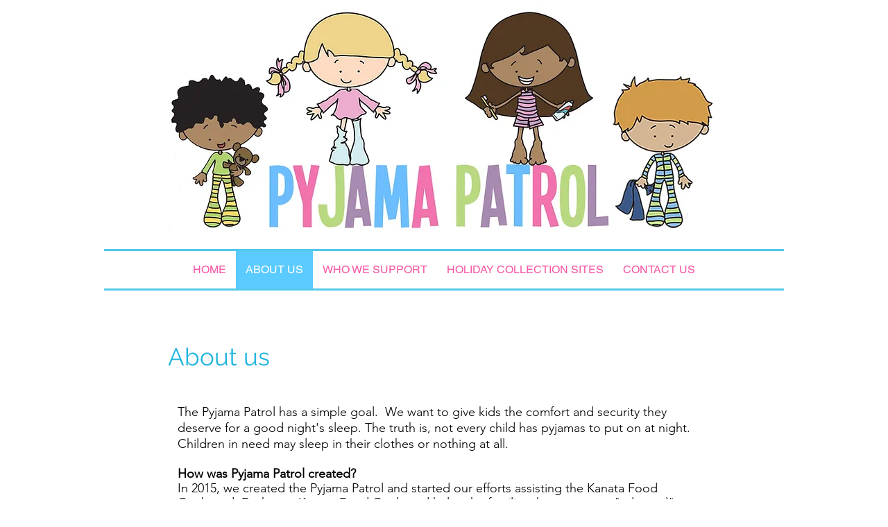

--- FILE ---
content_type: application/javascript; charset=utf-8
request_url: https://browser.sentry-cdn.com/7.120.3/bundle.tracing.es5.min.js
body_size: 131522
content:
/*! @sentry/browser & @sentry/tracing 7.120.3 (5a833b4) | https://github.com/getsentry/sentry-javascript */
var Sentry=function(t){t=window.Sentry||{};var n=function(t,r){return n=Object.setPrototypeOf||{__proto__:[]}instanceof Array&&function(t,n){t.__proto__=n}||function(t,n){for(var r in n)Object.prototype.hasOwnProperty.call(n,r)&&(t[r]=n[r])},n(t,r)};function r(t,r){if("function"!=typeof r&&null!==r)throw new TypeError("Class extends value "+String(r)+" is not a constructor or null");function e(){this.constructor=t}n(t,r),t.prototype=null===r?Object.create(r):(e.prototype=r.prototype,new e)}var e=function(){return e=Object.assign||function(t){for(var n,r=1,e=arguments.length;r<e;r++)for(var i in n=arguments[r])Object.prototype.hasOwnProperty.call(n,i)&&(t[i]=n[i]);return t},e.apply(this,arguments)};function i(t,n,r,e){return new(r||(r=Promise))((function(i,o){function u(t){try{c(e.next(t))}catch(t){o(t)}}function a(t){try{c(e.throw(t))}catch(t){o(t)}}function c(t){var n;t.done?i(t.value):(n=t.value,n instanceof r?n:new r((function(t){t(n)}))).then(u,a)}c((e=e.apply(t,n||[])).next())}))}function o(t,n){var r,e,i,o,u={label:0,sent:function(){if(1&i[0])throw i[1];return i[1]},trys:[],ops:[]};return o={next:a(0),throw:a(1),return:a(2)},"function"==typeof Symbol&&(o[Symbol.iterator]=function(){return this}),o;function a(a){return function(c){return function(a){if(r)throw new TypeError("Generator is already executing.");for(;o&&(o=0,a[0]&&(u=0)),u;)try{if(r=1,e&&(i=2&a[0]?e.return:a[0]?e.throw||((i=e.return)&&i.call(e),0):e.next)&&!(i=i.call(e,a[1])).done)return i;switch(e=0,i&&(a=[2&a[0],i.value]),a[0]){case 0:case 1:i=a;break;case 4:return u.label++,{value:a[1],done:!1};case 5:u.label++,e=a[1],a=[0];continue;case 7:a=u.ops.pop(),u.trys.pop();continue;default:if(!(i=u.trys,(i=i.length>0&&i[i.length-1])||6!==a[0]&&2!==a[0])){u=0;continue}if(3===a[0]&&(!i||a[1]>i[0]&&a[1]<i[3])){u.label=a[1];break}if(6===a[0]&&u.label<i[1]){u.label=i[1],i=a;break}if(i&&u.label<i[2]){u.label=i[2],u.ops.push(a);break}i[2]&&u.ops.pop(),u.trys.pop();continue}a=n.call(t,u)}catch(t){a=[6,t],e=0}finally{r=i=0}if(5&a[0])throw a[1];return{value:a[0]?a[1]:void 0,done:!0}}([a,c])}}}function u(t){var n="function"==typeof Symbol&&Symbol.iterator,r=n&&t[n],e=0;if(r)return r.call(t);if(t&&"number"==typeof t.length)return{next:function(){return t&&e>=t.length&&(t=void 0),{value:t&&t[e++],done:!t}}};throw new TypeError(n?"Object is not iterable.":"Symbol.iterator is not defined.")}function a(t,n){var r="function"==typeof Symbol&&t[Symbol.iterator];if(!r)return t;var e,i,o=r.call(t),u=[];try{for(;(void 0===n||n-- >0)&&!(e=o.next()).done;)u.push(e.value)}catch(t){i={error:t}}finally{try{e&&!e.done&&(r=o.return)&&r.call(o)}finally{if(i)throw i.error}}return u}function c(t,n,r){if(r||2===arguments.length)for(var e,i=0,o=n.length;i<o;i++)!e&&i in n||(e||(e=Array.prototype.slice.call(n,0,i)),e[i]=n[i]);return t.concat(e||Array.prototype.slice.call(n))}var f=Object.prototype.toString;function s(t){switch(f.call(t)){case"[object Error]":case"[object Exception]":case"[object DOMException]":return!0;default:return _(t,Error)}}function v(t,n){return f.call(t)==="[object ".concat(n,"]")}function h(t){return v(t,"ErrorEvent")}function d(t){return v(t,"DOMError")}function l(t){return v(t,"String")}function p(t){return"object"==typeof t&&null!==t&&"__sentry_template_string__"in t&&"__sentry_template_values__"in t}function m(t){return null===t||p(t)||"object"!=typeof t&&"function"!=typeof t}function y(t){return v(t,"Object")}function g(t){return"undefined"!=typeof Event&&_(t,Event)}function b(t){return Boolean(t&&t.then&&"function"==typeof t.then)}function w(t){return"number"==typeof t&&t!=t}function _(t,n){try{return t instanceof n}catch(t){return!1}}function E(t){return!("object"!=typeof t||null===t||!t.__isVue&&!t.t)}function S(t,n){return void 0===n&&(n=0),"string"!=typeof t||0===n||t.length<=n?t:"".concat(t.slice(0,n),"...")}function T(t,n){if(!Array.isArray(t))return"";for(var r=[],e=0;e<t.length;e++){var i=t[e];try{E(i)?r.push("[VueViewModel]"):r.push(String(i))}catch(t){r.push("[value cannot be serialized]")}}return r.join(n)}function O(t,n,r){return void 0===r&&(r=!1),!!l(t)&&(v(n,"RegExp")?n.test(t):!!l(n)&&(r?t===n:t.includes(n)))}function j(t,n,r){return void 0===n&&(n=[]),void 0===r&&(r=!1),n.some((function(n){return O(t,n,r)}))}function k(t,n,r,e,i,o,u){if(void 0===r&&(r=250),o.exception&&o.exception.values&&u&&_(u.originalException,Error)){var a,c,f=o.exception.values.length>0?o.exception.values[o.exception.values.length-1]:void 0;f&&(o.exception.values=(a=x(t,n,i,u.originalException,e,o.exception.values,f,0),c=r,a.map((function(t){return t.value&&(t.value=S(t.value,c)),t}))))}}function x(t,n,r,e,i,o,u,f){if(o.length>=r+1)return o;var s=c([],a(o),!1);if(_(e[i],Error)){I(u,f);var v=t(n,e[i]),h=s.length;C(v,i,h,f),s=x(t,n,r,e[i],i,c([v],a(s),!1),v,h)}return Array.isArray(e.errors)&&e.errors.forEach((function(e,o){if(_(e,Error)){I(u,f);var v=t(n,e),h=s.length;C(v,"errors[".concat(o,"]"),h,f),s=x(t,n,r,e,i,c([v],a(s),!1),v,h)}})),s}function I(t,n){t.mechanism=t.mechanism||{type:"generic",handled:!0},t.mechanism=e(e(e({},t.mechanism),"AggregateError"===t.type&&{is_exception_group:!0}),{exception_id:n})}function C(t,n,r,i){t.mechanism=t.mechanism||{type:"generic",handled:!0},t.mechanism=e(e({},t.mechanism),{type:"chained",source:n,exception_id:r,parent_id:i})}function R(t){return t&&t.Math==Math?t:void 0}var M="object"==typeof globalThis&&R(globalThis)||"object"==typeof window&&R(window)||"object"==typeof self&&R(self)||"object"==typeof global&&R(global)||function(){return this}()||{};function A(){return M}function D(t,n,r){var e=r||M,i=e.__SENTRY__=e.__SENTRY__||{};return i[t]||(i[t]=n())}var L=A();function N(t,n){if(void 0===n&&(n={}),!t)return"<unknown>";try{for(var r=t,e=[],i=0,o=0,u=" > ".length,a=void 0,c=Array.isArray(n)?n:n.keyAttrs,f=!Array.isArray(n)&&n.maxStringLength||80;r&&i++<5&&!("html"===(a=q(r,c))||i>1&&o+e.length*u+a.length>=f);)e.push(a),o+=a.length,r=r.parentNode;return e.reverse().join(" > ")}catch(t){return"<unknown>"}}function q(t,n){var r,e,i,o,u,a=t,c=[];if(!a||!a.tagName)return"";if(L.HTMLElement&&a instanceof HTMLElement&&a.dataset&&a.dataset.sentryComponent)return a.dataset.sentryComponent;c.push(a.tagName.toLowerCase());var f=n&&n.length?n.filter((function(t){return a.getAttribute(t)})).map((function(t){return[t,a.getAttribute(t)]})):null;if(f&&f.length)f.forEach((function(t){c.push("[".concat(t[0],'="').concat(t[1],'"]'))}));else if(a.id&&c.push("#".concat(a.id)),(r=a.className)&&l(r))for(e=r.split(/\s+/),u=0;u<e.length;u++)c.push(".".concat(e[u]));var s=["aria-label","type","name","title","alt"];for(u=0;u<s.length;u++)i=s[u],(o=a.getAttribute(i))&&c.push("[".concat(i,'="').concat(o,'"]'));return c.join("")}function P(t){if(!L.HTMLElement)return null;for(var n=t,r=0;r<5;r++){if(!n)return null;if(n instanceof HTMLElement&&n.dataset.sentryComponent)return n.dataset.sentryComponent;n=n.parentNode}return null}var H=["debug","info","warn","error","log","assert","trace"],U={};function F(t){if(!("console"in M))return t();var n=M.console,r={},e=Object.keys(U);e.forEach((function(t){var e=U[t];r[t]=n[t],n[t]=e}));try{return t()}finally{e.forEach((function(t){n[t]=r[t]}))}}var $=function(){var t=!1,n={enable:function(){t=!0},disable:function(){t=!1},isEnabled:function(){return t}};return H.forEach((function(t){n[t]=function(){}})),n}(),B=/^(?:(\w+):)\/\/(?:(\w+)(?::(\w+)?)?@)([\w.-]+)(?::(\d+))?\/(.+)/;function W(t,n){void 0===n&&(n=!1);var r=t.host,e=t.path,i=t.pass,o=t.port,u=t.projectId,a=t.protocol,c=t.publicKey;return"".concat(a,"://").concat(c).concat(n&&i?":".concat(i):"")+"@".concat(r).concat(o?":".concat(o):"","/").concat(e?"".concat(e,"/"):e).concat(u)}function z(t){return{protocol:t.protocol,publicKey:t.publicKey||"",pass:t.pass||"",host:t.host,port:t.port||"",path:t.path||"",projectId:t.projectId}}function X(t){var n="string"==typeof t?function(t){var n=B.exec(t);if(n){var r=a(n.slice(1),6),e=r[0],i=r[1],o=r[2],u=void 0===o?"":o,c=r[3],f=r[4],s=void 0===f?"":f,v="",h=r[5],d=h.split("/");if(d.length>1&&(v=d.slice(0,-1).join("/"),h=d.pop()),h){var l=h.match(/^\d+/);l&&(h=l[0])}return z({host:c,pass:u,path:v,projectId:h,port:s,protocol:e,publicKey:i})}F((function(){console.error("Invalid Sentry Dsn: ".concat(t))}))}(t):z(t);if(n)return n}var G=function(t){function n(n,r){void 0===r&&(r="warn");var e=this.constructor,i=t.call(this,n)||this;return i.message=n,i.name=e.prototype.constructor.name,Object.setPrototypeOf(i,e.prototype),i.logLevel=r,i}return r(n,t),n}(Error),J=/\(error: (.*)\)/,V=/captureMessage|captureException/;function Y(){for(var t=[],n=0;n<arguments.length;n++)t[n]=arguments[n];var r=t.sort((function(t,n){return t[0]-n[0]})).map((function(t){return t[1]}));return function(t,n){var e,i;void 0===n&&(n=0);for(var o=[],a=t.split("\n"),c=n;c<a.length;c++){var f=a[c];if(!(f.length>1024)){var s=J.test(f)?f.replace(J,"$1"):f;if(!s.match(/\S*Error: /)){try{for(var v=(e=void 0,u(r)),h=v.next();!h.done;h=v.next()){var d=(0,h.value)(s);if(d){o.push(d);break}}}catch(t){e={error:t}}finally{try{h&&!h.done&&(i=v.return)&&i.call(v)}finally{if(e)throw e.error}}if(o.length>=50)break}}}return K(o)}}function K(t){if(!t.length)return[];var n=Array.from(t);return/sentryWrapped/.test(n[n.length-1].function||"")&&n.pop(),n.reverse(),V.test(n[n.length-1].function||"")&&(n.pop(),V.test(n[n.length-1].function||"")&&n.pop()),n.slice(0,50).map((function(t){return e(e({},t),{filename:t.filename||n[n.length-1].filename,function:t.function||"?"})}))}var Q="<anonymous>";function Z(t){try{return t&&"function"==typeof t&&t.name||Q}catch(t){return Q}}var tt={},nt={};function rt(t,n){tt[t]=tt[t]||[],tt[t].push(n)}function et(t,n){nt[t]||(n(),nt[t]=!0)}function it(t,n){var r,e,i=t&&tt[t];if(i)try{for(var o=u(i),a=o.next();!a.done;a=o.next()){var c=a.value;try{c(n)}catch(t){}}}catch(t){r={error:t}}finally{try{a&&!a.done&&(e=o.return)&&e.call(o)}finally{if(r)throw r.error}}}function ot(t,n,r){if(n in t){var e=t[n],i=r(e);"function"==typeof i&&at(i,e),t[n]=i}}function ut(t,n,r){try{Object.defineProperty(t,n,{value:r,writable:!0,configurable:!0})}catch(t){}}function at(t,n){try{var r=n.prototype||{};t.prototype=n.prototype=r,ut(t,"__sentry_original__",n)}catch(t){}}function ct(t){return t.__sentry_original__}function ft(t){if(s(t))return e({message:t.message,name:t.name,stack:t.stack},vt(t));if(g(t)){var n=e({type:t.type,target:st(t.target),currentTarget:st(t.currentTarget)},vt(t));return"undefined"!=typeof CustomEvent&&_(t,CustomEvent)&&(n.detail=t.detail),n}return t}function st(t){try{return n=t,"undefined"!=typeof Element&&_(n,Element)?N(t):Object.prototype.toString.call(t)}catch(t){return"<unknown>"}var n}function vt(t){if("object"==typeof t&&null!==t){var n={};for(var r in t)Object.prototype.hasOwnProperty.call(t,r)&&(n[r]=t[r]);return n}return{}}function ht(t){return dt(t,new Map)}function dt(t,n){var r,e;if(function(t){if(!y(t))return!1;try{var n=Object.getPrototypeOf(t).constructor.name;return!n||"Object"===n}catch(t){return!0}}(t)){if(void 0!==(f=n.get(t)))return f;var i={};n.set(t,i);try{for(var o=u(Object.keys(t)),a=o.next();!a.done;a=o.next()){var c=a.value;void 0!==t[c]&&(i[c]=dt(t[c],n))}}catch(t){r={error:t}}finally{try{a&&!a.done&&(e=o.return)&&e.call(o)}finally{if(r)throw r.error}}return i}if(Array.isArray(t)){var f;if(void 0!==(f=n.get(t)))return f;var s=[];return n.set(t,s),t.forEach((function(t){s.push(dt(t,n))})),s}return t}function lt(){"console"in M&&H.forEach((function(t){t in M.console&&ot(M.console,t,(function(n){return U[t]=n,function(){for(var n=[],r=0;r<arguments.length;r++)n[r]=arguments[r];var e={args:n,level:t};it("console",e);var i=U[t];i&&i.apply(M.console,n)}}))}))}function pt(){var t=M,n=t.crypto||t.msCrypto,r=function(){return 16*Math.random()};try{if(n&&n.randomUUID)return n.randomUUID().replace(/-/g,"");n&&n.getRandomValues&&(r=function(){var t=new Uint8Array(1);return n.getRandomValues(t),t[0]})}catch(t){}return([1e7]+1e3+4e3+8e3+1e11).replace(/[018]/g,(function(t){return(t^(15&r())>>t/4).toString(16)}))}function mt(t){return t.exception&&t.exception.values?t.exception.values[0]:void 0}function yt(t){var n=t.message,r=t.event_id;if(n)return n;var e=mt(t);return e?e.type&&e.value?"".concat(e.type,": ").concat(e.value):e.type||e.value||r||"<unknown>":r||"<unknown>"}function gt(t,n,r){var e=t.exception=t.exception||{},i=e.values=e.values||[],o=i[0]=i[0]||{};o.value||(o.value=n||""),o.type||(o.type=r||"Error")}function bt(t,n){var r=mt(t);if(r){var i=r.mechanism;if(r.mechanism=e(e(e({},{type:"generic",handled:!0}),i),n),n&&"data"in n){var o=e(e({},i&&i.data),n.data);r.mechanism.data=o}}}function wt(t){if(t&&t.__sentry_captured__)return!0;try{ut(t,"__sentry_captured__",!0)}catch(t){}return!1}function _t(t){return Array.isArray(t)?t:[t]}var Et,St,Tt,Ot=M;function jt(){if(Ot.document){var t=it.bind(null,"dom"),n=kt(t,!0);Ot.document.addEventListener("click",n,!1),Ot.document.addEventListener("keypress",n,!1),["EventTarget","Node"].forEach((function(n){var r=Ot[n]&&Ot[n].prototype;r&&r.hasOwnProperty&&r.hasOwnProperty("addEventListener")&&(ot(r,"addEventListener",(function(n){return function(r,e,i){if("click"===r||"keypress"==r)try{var o=this.__sentry_instrumentation_handlers__=this.__sentry_instrumentation_handlers__||{},u=o[r]=o[r]||{refCount:0};if(!u.handler){var a=kt(t);u.handler=a,n.call(this,r,a,i)}u.refCount++}catch(t){}return n.call(this,r,e,i)}})),ot(r,"removeEventListener",(function(t){return function(n,r,e){if("click"===n||"keypress"==n)try{var i=this.__sentry_instrumentation_handlers__||{},o=i[n];o&&(o.refCount--,o.refCount<=0&&(t.call(this,n,o.handler,e),o.handler=void 0,delete i[n]),0===Object.keys(i).length&&delete this.__sentry_instrumentation_handlers__)}catch(t){}return t.call(this,n,r,e)}})))}))}}function kt(t,n){return void 0===n&&(n=!1),function(r){if(r&&!r._sentryCaptured){var e=function(t){try{return t.target}catch(t){return null}}(r);if(!function(t,n){return"keypress"===t&&(!n||!n.tagName||"INPUT"!==n.tagName&&"TEXTAREA"!==n.tagName&&!n.isContentEditable)}(r.type,e)){ut(r,"_sentryCaptured",!0),e&&!e._sentryId&&ut(e,"_sentryId",pt());var i="keypress"===r.type?"input":r.type;if(!function(t){if(t.type!==St)return!1;try{if(!t.target||t.target._sentryId!==Tt)return!1}catch(t){}return!0}(r))t({event:r,name:i,global:n}),St=r.type,Tt=e?e._sentryId:void 0;clearTimeout(Et),Et=Ot.setTimeout((function(){Tt=void 0,St=void 0}),1e3)}}}}var xt=A();var It=A();function Ct(){if(!("fetch"in It))return!1;try{return new Headers,new Request("http://www.example.com"),new Response,!0}catch(t){return!1}}function Rt(t){return t&&/^function fetch\(\)\s+\{\s+\[native code\]\s+\}$/.test(t.toString())}function Mt(t){var n="fetch";rt(n,t),et(n,At)}function At(){(function(){if("string"==typeof EdgeRuntime)return!0;if(!Ct())return!1;if(Rt(It.fetch))return!0;var t=!1,n=It.document;if(n&&"function"==typeof n.createElement)try{var r=n.createElement("iframe");r.hidden=!0,n.head.appendChild(r),r.contentWindow&&r.contentWindow.fetch&&(t=Rt(r.contentWindow.fetch)),n.head.removeChild(r)}catch(t){}return t})()&&ot(M,"fetch",(function(t){return function(){for(var n=[],r=0;r<arguments.length;r++)n[r]=arguments[r];var i=Nt(n),o=i.method,u=i.url,a={args:n,fetchData:{method:o,url:u},startTimestamp:Date.now()};return it("fetch",e({},a)),t.apply(M,n).then((function(t){return it("fetch",e(e({},a),{endTimestamp:Date.now(),response:t})),t}),(function(t){throw it("fetch",e(e({},a),{endTimestamp:Date.now(),error:t})),t}))}}))}function Dt(t,n){return!!t&&"object"==typeof t&&!!t[n]}function Lt(t){return"string"==typeof t?t:t?Dt(t,"url")?t.url:t.toString?t.toString():"":""}function Nt(t){if(0===t.length)return{method:"GET",url:""};if(2===t.length){var n=a(t,2),r=n[0],e=n[1];return{url:Lt(r),method:Dt(e,"method")?String(e.method).toUpperCase():"GET"}}var i=t[0];return{url:Lt(i),method:Dt(i,"method")?String(i.method).toUpperCase():"GET"}}var qt=null;function Pt(t){var n="error";rt(n,t),et(n,Ht)}function Ht(){qt=M.onerror,M.onerror=function(t,n,r,e,i){var o={column:e,error:i,line:r,msg:t,url:n};return it("error",o),!(!qt||qt.__SENTRY_LOADER__)&&qt.apply(this,arguments)},M.onerror.__SENTRY_INSTRUMENTED__=!0}var Ut=null;function Ft(t){var n="unhandledrejection";rt(n,t),et(n,$t)}function $t(){Ut=M.onunhandledrejection,M.onunhandledrejection=function(t){var n=t;return it("unhandledrejection",n),!(Ut&&!Ut.__SENTRY_LOADER__)||Ut.apply(this,arguments)},M.onunhandledrejection.__SENTRY_INSTRUMENTED__=!0}var Bt,Wt=M;function zt(t){var n="history";rt(n,t),et(n,Xt)}function Xt(){if(t=xt.chrome,n=t&&t.app&&t.app.runtime,r="history"in xt&&!!xt.history.pushState&&!!xt.history.replaceState,!n&&r){var t,n,r,e=Wt.onpopstate;Wt.onpopstate=function(){for(var t=[],n=0;n<arguments.length;n++)t[n]=arguments[n];var r=Wt.location.href,i=Bt;Bt=r;var o={from:i,to:r};if(it("history",o),e)try{return e.apply(this,t)}catch(t){}},ot(Wt.history,"pushState",i),ot(Wt.history,"replaceState",i)}function i(t){return function(){for(var n=[],r=0;r<arguments.length;r++)n[r]=arguments[r];var e=n.length>2?n[2]:void 0;if(e){var i=Bt,o=String(e);Bt=o;var u={from:i,to:o};it("history",u)}return t.apply(this,n)}}}var Gt,Jt=M;function Vt(t){rt("xhr",t),et("xhr",Yt)}function Yt(){if(Jt.XMLHttpRequest){var t=XMLHttpRequest.prototype;ot(t,"open",(function(t){return function(){for(var n=this,r=[],e=0;e<arguments.length;e++)r[e]=arguments[e];var i=Date.now(),o=l(r[0])?r[0].toUpperCase():void 0,u=Kt(r[1]);if(!o||!u)return t.apply(this,r);this.__sentry_xhr_v3__={method:o,url:u,request_headers:{}},"POST"===o&&u.match(/sentry_key/)&&(this.__sentry_own_request__=!0);var c=function(){var t=n.__sentry_xhr_v3__;if(t&&4===n.readyState){try{t.status_code=n.status}catch(t){}it("xhr",{args:[o,u],endTimestamp:Date.now(),startTimestamp:i,xhr:n})}};return"onreadystatechange"in this&&"function"==typeof this.onreadystatechange?ot(this,"onreadystatechange",(function(t){return function(){for(var n=[],r=0;r<arguments.length;r++)n[r]=arguments[r];return c(),t.apply(this,n)}})):this.addEventListener("readystatechange",c),ot(this,"setRequestHeader",(function(t){return function(){for(var n=[],r=0;r<arguments.length;r++)n[r]=arguments[r];var e=a(n,2),i=e[0],o=e[1],u=this.__sentry_xhr_v3__;return u&&l(i)&&l(o)&&(u.request_headers[i.toLowerCase()]=o),t.apply(this,n)}})),t.apply(this,r)}})),ot(t,"send",(function(t){return function(){for(var n=[],r=0;r<arguments.length;r++)n[r]=arguments[r];var e=this.__sentry_xhr_v3__;if(!e)return t.apply(this,n);void 0!==n[0]&&(e.body=n[0]);var i={args:[e.method,e.url],startTimestamp:Date.now(),xhr:this};return it("xhr",i),t.apply(this,n)}}))}}function Kt(t){if(l(t))return t;try{return t.toString()}catch(t){}}function Qt(t,n,r){void 0===n&&(n=100),void 0===r&&(r=1/0);try{return tn("",t,n,r)}catch(t){return{ERROR:"**non-serializable** (".concat(t,")")}}}function Zt(t,n,r){void 0===n&&(n=3),void 0===r&&(r=102400);var e,i=Qt(t,n);return e=i,function(t){return~-encodeURI(t).split(/%..|./).length}(JSON.stringify(e))>r?Zt(t,n-1,r):i}function tn(t,n,r,e,i){var o,u;void 0===r&&(r=1/0),void 0===e&&(e=1/0),void 0===i&&(o="function"==typeof WeakSet,u=o?new WeakSet:[],i=[function(t){if(o)return!!u.has(t)||(u.add(t),!1);for(var n=0;n<u.length;n++)if(u[n]===t)return!0;return u.push(t),!1},function(t){if(o)u.delete(t);else for(var n=0;n<u.length;n++)if(u[n]===t){u.splice(n,1);break}}]);var c=a(i,2),f=c[0],s=c[1];if(null==n||["number","boolean","string"].includes(typeof n)&&!w(n))return n;var v=function(t,n){try{if("domain"===t&&n&&"object"==typeof n&&n.i)return"[Domain]";if("domainEmitter"===t)return"[DomainEmitter]";if("undefined"!=typeof global&&n===global)return"[Global]";if("undefined"!=typeof window&&n===window)return"[Window]";if("undefined"!=typeof document&&n===document)return"[Document]";if(E(n))return"[VueViewModel]";if(y(e=n)&&"nativeEvent"in e&&"preventDefault"in e&&"stopPropagation"in e)return"[SyntheticEvent]";if("number"==typeof n&&n!=n)return"[NaN]";if("function"==typeof n)return"[Function: ".concat(Z(n),"]");if("symbol"==typeof n)return"[".concat(String(n),"]");if("bigint"==typeof n)return"[BigInt: ".concat(String(n),"]");var r=function(t){var n=Object.getPrototypeOf(t);return n?n.constructor.name:"null prototype"}(n);return/^HTML(\w*)Element$/.test(r)?"[HTMLElement: ".concat(r,"]"):"[object ".concat(r,"]")}catch(t){return"**non-serializable** (".concat(t,")")}var e}(t,n);if(!v.startsWith("[object "))return v;if(n.__sentry_skip_normalization__)return n;var h="number"==typeof n.__sentry_override_normalization_depth__?n.__sentry_override_normalization_depth__:r;if(0===h)return v.replace("object ","");if(f(n))return"[Circular ~]";var d=n;if(d&&"function"==typeof d.toJSON)try{return tn("",d.toJSON(),h-1,e,i)}catch(t){}var l=Array.isArray(n)?[]:{},p=0,m=ft(n);for(var g in m)if(Object.prototype.hasOwnProperty.call(m,g)){if(p>=e){l[g]="[MaxProperties ~]";break}var b=m[g];l[g]=tn(g,b,h-1,e,i),p++}return s(n),l}function nn(t){return new en((function(n){n(t)}))}function rn(t){return new en((function(n,r){r(t)}))}!function(t){t[t.PENDING=0]="PENDING",t[t.RESOLVED=1]="RESOLVED",t[t.REJECTED=2]="REJECTED"}(Gt||(Gt={}));var en=function(){function t(t){var n=this;this.o=function(t){n.u(Gt.RESOLVED,t)},this.v=function(t){n.u(Gt.REJECTED,t)},this.u=function(t,r){n.h===Gt.PENDING&&(b(r)?r.then(n.o,n.v):(n.h=t,n.l=r,n.p()))},this.p=function(){if(n.h!==Gt.PENDING){var t=n.m.slice();n.m=[],t.forEach((function(t){t[0]||(n.h===Gt.RESOLVED&&t[1](n.l),n.h===Gt.REJECTED&&t[2](n.l),t[0]=!0)}))}},this.h=Gt.PENDING,this.m=[];try{t(this.o,this.v)}catch(t){this.v(t)}}return t.prototype.then=function(n,r){var e=this;return new t((function(t,i){e.m.push([!1,function(r){if(n)try{t(n(r))}catch(t){i(t)}else t(r)},function(n){if(r)try{t(r(n))}catch(t){i(t)}else i(n)}]),e.p()}))},t.prototype.catch=function(t){return this.then((function(t){return t}),t)},t.prototype.finally=function(n){var r=this;return new t((function(t,e){var i,o;return r.then((function(t){o=!1,i=t,n&&n()}),(function(t){o=!0,i=t,n&&n()})).then((function(){o?e(i):t(i)}))}))},t}();function on(t){var n=[];function r(t){return n.splice(n.indexOf(t),1)[0]}return{$:n,add:function(e){if(!(void 0===t||n.length<t))return rn(new G("Not adding Promise because buffer limit was reached."));var i=e();return-1===n.indexOf(i)&&n.push(i),i.then((function(){return r(i)})).then(null,(function(){return r(i).then(null,(function(){}))})),i},drain:function(t){return new en((function(r,e){var i=n.length;if(!i)return r(!0);var o=setTimeout((function(){t&&t>0&&r(!1)}),t);n.forEach((function(t){nn(t).then((function(){--i||(clearTimeout(o),r(!0))}),e)}))}))}}}function un(t){if(!t)return{};var n=t.match(/^(([^:/?#]+):)?(\/\/([^/?#]*))?([^?#]*)(\?([^#]*))?(#(.*))?$/);if(!n)return{};var r=n[6]||"",e=n[8]||"";return{host:n[4],path:n[5],protocol:n[2],search:r,hash:e,relative:n[5]+r+e}}var an=["fatal","error","warning","log","info","debug"];function cn(t){return"warn"===t?"warning":an.includes(t)?t:"log"}function fn(){return Date.now()/1e3}var sn=function(){var t=M.performance;if(!t||!t.now)return fn;var n=Date.now()-t.now(),r=null==t.timeOrigin?n:t.timeOrigin;return function(){return(r+t.now())/1e3}}(),vn=function(){var t=M.performance;if(t&&t.now){var n=36e5,r=t.now(),e=Date.now(),i=t.timeOrigin?Math.abs(t.timeOrigin+r-e):n,o=i<n,u=t.timing&&t.timing.navigationStart,a="number"==typeof u?Math.abs(u+r-e):n;return o||a<n?i<=a?t.timeOrigin:u:e}}(),hn="baggage",dn="sentry-",ln=/^sentry-/;function pn(t){if(l(t)||Array.isArray(t)){var n={};if(Array.isArray(t))n=t.reduce((function(t,n){var r,e,i=yn(n);try{for(var o=u(Object.keys(i)),a=o.next();!a.done;a=o.next()){var c=a.value;t[c]=i[c]}}catch(t){r={error:t}}finally{try{a&&!a.done&&(e=o.return)&&e.call(o)}finally{if(r)throw r.error}}return t}),{});else{if(!t)return;n=yn(t)}var r=Object.entries(n).reduce((function(t,n){var r=a(n,2),e=r[0],i=r[1];e.match(ln)&&(t[e.slice(dn.length)]=i);return t}),{});return Object.keys(r).length>0?r:void 0}}function mn(t){if(t){var n=Object.entries(t).reduce((function(t,n){var r=a(n,2),e=r[0],i=r[1];return i&&(t["".concat(dn).concat(e)]=i),t}),{});return function(t){if(0===Object.keys(t).length)return;return Object.entries(t).reduce((function(t,n,r){var e=a(n,2),i=e[0],o=e[1],u="".concat(encodeURIComponent(i),"=").concat(encodeURIComponent(o)),c=0===r?u:"".concat(t,",").concat(u);return c.length>8192?t:c}),"")}(n)}}function yn(t){return t.split(",").map((function(t){return t.split("=").map((function(t){return decodeURIComponent(t.trim())}))})).reduce((function(t,n){var r=a(n,2),e=r[0],i=r[1];return t[e]=i,t}),{})}var gn=new RegExp("^[ \\t]*([0-9a-f]{32})?-?([0-9a-f]{16})?-?([01])?[ \\t]*$");function bn(t){if(t){var n,r=t.match(gn);if(r)return"1"===r[3]?n=!0:"0"===r[3]&&(n=!1),{traceId:r[1],parentSampled:n,parentSpanId:r[2]}}}function wn(t,n,r){void 0===t&&(t=pt()),void 0===n&&(n=pt().substring(16));var e="";return void 0!==r&&(e=r?"-1":"-0"),"".concat(t,"-").concat(n).concat(e)}function _n(t,n){return void 0===n&&(n=[]),[t,n]}function En(t,n){var r=a(t,2);return[r[0],c(c([],a(r[1]),!1),[n],!1)]}function Sn(t,n){var r,e,i=t[1];try{for(var o=u(i),a=o.next();!a.done;a=o.next()){var c=a.value;if(n(c,c[0].type))return!0}}catch(t){r={error:t}}finally{try{a&&!a.done&&(e=o.return)&&e.call(o)}finally{if(r)throw r.error}}return!1}function Tn(t,n){return(n||new TextEncoder).encode(t)}function On(t,n){var r,e,i=a(t,2),o=i[0],c=i[1],f=JSON.stringify(o);function s(t){"string"==typeof f?f="string"==typeof t?f+t:[Tn(f,n),t]:f.push("string"==typeof t?Tn(t,n):t)}try{for(var v=u(c),h=v.next();!h.done;h=v.next()){var d=a(h.value,2),l=d[0],p=d[1];if(s("\n".concat(JSON.stringify(l),"\n")),"string"==typeof p||p instanceof Uint8Array)s(p);else{var m=void 0;try{m=JSON.stringify(p)}catch(t){m=JSON.stringify(Qt(p))}s(m)}}}catch(t){r={error:t}}finally{try{h&&!h.done&&(e=v.return)&&e.call(v)}finally{if(r)throw r.error}}return"string"==typeof f?f:function(t){var n,r,e=t.reduce((function(t,n){return t+n.length}),0),i=new Uint8Array(e),o=0;try{for(var a=u(t),c=a.next();!c.done;c=a.next()){var f=c.value;i.set(f,o),o+=f.length}}catch(t){n={error:t}}finally{try{c&&!c.done&&(r=a.return)&&r.call(a)}finally{if(n)throw n.error}}return i}(f)}function jn(t,n){var r="string"==typeof t.data?Tn(t.data,n):t.data;return[ht({type:"attachment",length:r.length,filename:t.filename,content_type:t.contentType,attachment_type:t.attachmentType}),r]}var kn={session:"session",sessions:"session",attachment:"attachment",transaction:"transaction",event:"error",client_report:"internal",user_report:"default",profile:"profile",replay_event:"replay",replay_recording:"replay",check_in:"monitor",feedback:"feedback",span:"span",statsd:"metric_bucket"};function xn(t){return kn[t]}function In(t){if(t&&t.sdk){var n=t.sdk;return{name:n.name,version:n.version}}}function Cn(t,n,r){var i,o,c,f,s=n.statusCode,v=n.headers;void 0===r&&(r=Date.now());var h=e({},t),d=v&&v["x-sentry-rate-limits"],l=v&&v["retry-after"];if(d)try{for(var p=u(d.trim().split(",")),m=p.next();!m.done;m=p.next()){var y=a(m.value.split(":",5),5),g=y[0],b=y[1],w=y[4],_=parseInt(g,10),E=1e3*(isNaN(_)?60:_);if(b)try{for(var S=(c=void 0,u(b.split(";"))),T=S.next();!T.done;T=S.next()){var O=T.value;"metric_bucket"===O&&w&&!w.split(";").includes("custom")||(h[O]=r+E)}}catch(t){c={error:t}}finally{try{T&&!T.done&&(f=S.return)&&f.call(S)}finally{if(c)throw c.error}}else h.all=r+E}}catch(t){i={error:t}}finally{try{m&&!m.done&&(o=p.return)&&o.call(p)}finally{if(i)throw i.error}}else l?h.all=r+function(t,n){void 0===n&&(n=Date.now());var r=parseInt("".concat(t),10);if(!isNaN(r))return 1e3*r;var e=Date.parse("".concat(t));return isNaN(e)?6e4:e-n}(l,r):429===s&&(h.all=r+6e4);return h}function Rn(t,n){var r={type:n.name||n.constructor.name,value:n.message},e=function(t,n){return t(n.stack||"",1)}(t,n);return e.length&&(r.stacktrace={frames:e}),r}var Mn=function(){function t(n){this.name=t.id,F((function(){console.warn("You are using new Feedback() even though this bundle does not include Feedback.")}))}return t.prototype.setupOnce=function(){},t.prototype.openDialog=function(){},t.prototype.closeDialog=function(){},t.prototype.attachTo=function(){},t.prototype.createWidget=function(){},t.prototype.removeWidget=function(){},t.prototype.getWidget=function(){},t.prototype.remove=function(){},t.id="Feedback",t}();var An=function(){function t(n){this.name=t.id,F((function(){console.warn("You are using new Replay() even though this bundle does not include replay.")}))}return t.prototype.setupOnce=function(){},t.prototype.start=function(){},t.prototype.stop=function(){},t.prototype.flush=function(){},t.id="Replay",t}();var Dn="production";function Ln(){return D("globalEventProcessors",(function(){return[]}))}function Nn(t){Ln().push(t)}function qn(t,n,r,i){return void 0===i&&(i=0),new en((function(o,u){var a=t[i];if(null===n||"function"!=typeof a)o(n);else{var c=a(e({},n),r);b(c)?c.then((function(n){return qn(t,n,r,i+1).then(o)})).then(null,u):qn(t,c,r,i+1).then(o).then(null,u)}}))}function Pn(t){var n=sn(),r={sid:pt(),init:!0,timestamp:n,started:n,duration:0,status:"ok",errors:0,ignoreDuration:!1,toJSON:function(){return function(t){return ht({sid:"".concat(t.sid),init:t.init,started:new Date(1e3*t.started).toISOString(),timestamp:new Date(1e3*t.timestamp).toISOString(),status:t.status,errors:t.errors,did:"number"==typeof t.did||"string"==typeof t.did?"".concat(t.did):void 0,duration:t.duration,abnormal_mechanism:t.abnormal_mechanism,attrs:{release:t.release,environment:t.environment,ip_address:t.ipAddress,user_agent:t.userAgent}})}(r)}};return t&&Hn(r,t),r}function Hn(t,n){if(void 0===n&&(n={}),n.user&&(!t.ipAddress&&n.user.ip_address&&(t.ipAddress=n.user.ip_address),t.did||n.did||(t.did=n.user.id||n.user.email||n.user.username)),t.timestamp=n.timestamp||sn(),n.abnormal_mechanism&&(t.abnormal_mechanism=n.abnormal_mechanism),n.ignoreDuration&&(t.ignoreDuration=n.ignoreDuration),n.sid&&(t.sid=32===n.sid.length?n.sid:pt()),void 0!==n.init&&(t.init=n.init),!t.did&&n.did&&(t.did="".concat(n.did)),"number"==typeof n.started&&(t.started=n.started),t.ignoreDuration)t.duration=void 0;else if("number"==typeof n.duration)t.duration=n.duration;else{var r=t.timestamp-t.started;t.duration=r>=0?r:0}n.release&&(t.release=n.release),n.environment&&(t.environment=n.environment),!t.ipAddress&&n.ipAddress&&(t.ipAddress=n.ipAddress),!t.userAgent&&n.userAgent&&(t.userAgent=n.userAgent),"number"==typeof n.errors&&(t.errors=n.errors),n.status&&(t.status=n.status)}function Un(t,n){var r={};n?r={status:n}:"ok"===t.status&&(r={status:"exited"}),Hn(t,r)}function Fn(t){var n=t.spanContext(),r=n.spanId,e=n.traceId,i=zn(t);return ht({data:i.data,op:i.op,parent_span_id:i.parent_span_id,span_id:r,status:i.status,tags:i.tags,trace_id:e,origin:i.origin})}function $n(t){var n=t.spanContext();return wn(n.traceId,n.spanId,Xn(t))}function Bn(t){return"number"==typeof t?Wn(t):Array.isArray(t)?t[0]+t[1]/1e9:t instanceof Date?Wn(t.getTime()):sn()}function Wn(t){return t>9999999999?t/1e3:t}function zn(t){return function(t){return"function"==typeof t.getSpanJSON}(t)?t.getSpanJSON():"function"==typeof t.toJSON?t.toJSON():{}}function Xn(t){var n=t.spanContext().traceFlags;return Boolean(1&n)}function Gn(t,n,r,i,o,u){var f=t.normalizeDepth,s=void 0===f?3:f,v=t.normalizeMaxBreadth,h=void 0===v?1e3:v,d=e(e({},n),{event_id:n.event_id||r.event_id||pt(),timestamp:n.timestamp||fn()}),l=r.integrations||t.integrations.map((function(t){return t.name}));!function(t,n){var r=n.environment,e=n.release,i=n.dist,o=n.maxValueLength,u=void 0===o?250:o;"environment"in t||(t.environment="environment"in n?r:Dn);void 0===t.release&&void 0!==e&&(t.release=e);void 0===t.dist&&void 0!==i&&(t.dist=i);t.message&&(t.message=S(t.message,u));var a=t.exception&&t.exception.values&&t.exception.values[0];a&&a.value&&(a.value=S(a.value,u));var c=t.request;c&&c.url&&(c.url=S(c.url,u))}(d,t),function(t,n){n.length>0&&(t.sdk=t.sdk||{},t.sdk.integrations=c(c([],a(t.sdk.integrations||[]),!1),a(n),!1))}(d,l),void 0===n.type&&function(t,n){var r,e=M._sentryDebugIds;if(!e)return;var i=Jn.get(n);i?r=i:(r=new Map,Jn.set(n,r));var o=Object.keys(e).reduce((function(t,i){var o,u=r.get(i);u?o=u:(o=n(i),r.set(i,o));for(var a=o.length-1;a>=0;a--){var c=o[a];if(c.filename){t[c.filename]=e[i];break}}return t}),{});try{t.exception.values.forEach((function(t){t.stacktrace.frames.forEach((function(t){t.filename&&(t.debug_id=o[t.filename])}))}))}catch(t){}}(d,t.stackParser);var p=function(t,n){if(!n)return t;var r=t?t.clone():new dr;return r.update(n),r}(i,r.captureContext);r.mechanism&&bt(d,r.mechanism);var m=o&&o.getEventProcessors?o.getEventProcessors():[],y=function(){hr||(hr=new dr);return hr}().getScopeData();u&&sr(y,u.getScopeData());p&&sr(y,p.getScopeData());var g=c(c([],a(r.attachments||[]),!1),a(y.attachments),!1);return g.length&&(r.attachments=g),fr(d,y),qn(c(c(c([],a(m),!1),a(Ln()),!1),a(y.eventProcessors),!1),d,r).then((function(t){return t&&function(t){var n={};try{t.exception.values.forEach((function(t){t.stacktrace.frames.forEach((function(t){t.debug_id&&(t.abs_path?n[t.abs_path]=t.debug_id:t.filename&&(n[t.filename]=t.debug_id),delete t.debug_id)}))}))}catch(t){}if(0===Object.keys(n).length)return;t.debug_meta=t.debug_meta||{},t.debug_meta.images=t.debug_meta.images||[];var r=t.debug_meta.images;Object.keys(n).forEach((function(t){r.push({type:"sourcemap",code_file:t,debug_id:n[t]})}))}(t),"number"==typeof s&&s>0?function(t,n,r){if(!t)return null;var i=e(e(e(e(e({},t),t.breadcrumbs&&{breadcrumbs:t.breadcrumbs.map((function(t){return e(e({},t),t.data&&{data:Qt(t.data,n,r)})}))}),t.user&&{user:Qt(t.user,n,r)}),t.contexts&&{contexts:Qt(t.contexts,n,r)}),t.extra&&{extra:Qt(t.extra,n,r)});t.contexts&&t.contexts.trace&&i.contexts&&(i.contexts.trace=t.contexts.trace,t.contexts.trace.data&&(i.contexts.trace.data=Qt(t.contexts.trace.data,n,r)));t.spans&&(i.spans=t.spans.map((function(t){var e=zn(t).data;return e&&(t.data=Qt(e,n,r)),t})));return i}(t,s,h):t}))}var Jn=new WeakMap;function Vn(t){if(t)return function(t){return t instanceof dr||"function"==typeof t}(t)||function(t){return Object.keys(t).some((function(t){return Yn.includes(t)}))}(t)?{captureContext:t}:t}var Yn=["user","level","extra","contexts","tags","fingerprint","requestSession","propagationContext"];function captureException(t,n){return wr().captureException(t,Vn(n))}function Kn(t,n){return wr().captureEvent(t,n)}function Qn(t,n){wr().addBreadcrumb(t,n)}function Zn(){for(var t=[],n=0;n<arguments.length;n++)t[n]=arguments[n];var r=wr();if(2===t.length){var e=a(t,2),i=e[0],o=e[1];return i?r.withScope((function(){return r.getStackTop().scope=i,o(i)})):r.withScope(o)}return r.withScope(t[0])}function tr(){return wr().getClient()}function nr(){return wr().getScope()}function rr(t){var n=tr(),r=_r(),i=nr(),o=n&&n.getOptions()||{},u=o.release,a=o.environment,c=void 0===a?Dn:a,f=(M.navigator||{}).userAgent,s=Pn(e(e({release:u,environment:c,user:i.getUser()||r.getUser()},f&&{userAgent:f}),t)),v=r.getSession();return v&&"ok"===v.status&&Hn(v,{status:"exited"}),er(),r.setSession(s),i.setSession(s),s}function er(){var t=_r(),n=nr(),r=n.getSession()||t.getSession();r&&Un(r),ir(),t.setSession(),n.setSession()}function ir(){var t=_r(),n=nr(),r=tr(),e=n.getSession()||t.getSession();e&&r&&r.captureSession&&r.captureSession(e)}function or(t){void 0===t&&(t=!1),t?er():ir()}function ur(t){return t.transaction}function ar(t,n,r){var e=n.getOptions(),i=(n.getDsn()||{}).publicKey,o=(r&&r.getUser()||{}).segment,u=ht({environment:e.environment||Dn,release:e.release,user_segment:o,public_key:i,trace_id:t});return n.emit&&n.emit("createDsc",u),u}function cr(t){var n=tr();if(!n)return{};var r=ar(zn(t).trace_id||"",n,nr()),e=ur(t);if(!e)return r;var i=e&&e._frozenDynamicSamplingContext;if(i)return i;var o=e.metadata,u=o.sampleRate,a=o.source;null!=u&&(r.sample_rate="".concat(u));var c=zn(e);return a&&"url"!==a&&(r.transaction=c.description),r.sampled=String(Xn(e)),n.emit&&n.emit("createDsc",r),r}function fr(t,n){var r=n.fingerprint,i=n.span,o=n.breadcrumbs,u=n.sdkProcessingMetadata;!function(t,n){var r=n.extra,i=n.tags,o=n.user,u=n.contexts,a=n.level,c=n.transactionName,f=ht(r);f&&Object.keys(f).length&&(t.extra=e(e({},f),t.extra));var s=ht(i);s&&Object.keys(s).length&&(t.tags=e(e({},s),t.tags));var v=ht(o);v&&Object.keys(v).length&&(t.user=e(e({},v),t.user));var h=ht(u);h&&Object.keys(h).length&&(t.contexts=e(e({},h),t.contexts));a&&(t.level=a);c&&(t.transaction=c)}(t,n),i&&function(t,n){t.contexts=e({trace:Fn(n)},t.contexts);var r=ur(n);if(r){t.sdkProcessingMetadata=e({dynamicSamplingContext:cr(n)},t.sdkProcessingMetadata);var i=zn(r).description;i&&(t.tags=e({transaction:i},t.tags))}}(t,i),function(t,n){t.fingerprint=t.fingerprint?_t(t.fingerprint):[],n&&(t.fingerprint=t.fingerprint.concat(n));t.fingerprint&&!t.fingerprint.length&&delete t.fingerprint}(t,r),function(t,n){var r=c(c([],a(t.breadcrumbs||[]),!1),a(n),!1);t.breadcrumbs=r.length?r:void 0}(t,o),function(t,n){t.sdkProcessingMetadata=e(e({},t.sdkProcessingMetadata),n)}(t,u)}function sr(t,n){var r=n.extra,i=n.tags,o=n.user,u=n.contexts,f=n.level,s=n.sdkProcessingMetadata,v=n.breadcrumbs,h=n.fingerprint,d=n.eventProcessors,l=n.attachments,p=n.propagationContext,m=n.transactionName,y=n.span;vr(t,"extra",r),vr(t,"tags",i),vr(t,"user",o),vr(t,"contexts",u),vr(t,"sdkProcessingMetadata",s),f&&(t.level=f),m&&(t.transactionName=m),y&&(t.span=y),v.length&&(t.breadcrumbs=c(c([],a(t.breadcrumbs),!1),a(v),!1)),h.length&&(t.fingerprint=c(c([],a(t.fingerprint),!1),a(h),!1)),d.length&&(t.eventProcessors=c(c([],a(t.eventProcessors),!1),a(d),!1)),l.length&&(t.attachments=c(c([],a(t.attachments),!1),a(l),!1)),t.propagationContext=e(e({},t.propagationContext),p)}function vr(t,n,r){if(r&&Object.keys(r).length)for(var i in t[n]=e({},t[n]),r)Object.prototype.hasOwnProperty.call(r,i)&&(t[n][i]=r[i])}var hr,dr=function(){function t(){this._=!1,this.S=[],this.T=[],this.O=[],this.j=[],this.k={},this.I={},this.C={},this.R={},this.M={},this.A=lr()}return t.clone=function(n){return n?n.clone():new t},t.prototype.clone=function(){var n=new t;return n.O=c([],a(this.O),!1),n.I=e({},this.I),n.C=e({},this.C),n.R=e({},this.R),n.k=this.k,n.D=this.D,n.L=this.L,n.N=this.N,n.q=this.q,n.P=this.P,n.T=c([],a(this.T),!1),n.H=this.H,n.j=c([],a(this.j),!1),n.M=e({},this.M),n.A=e({},this.A),n.U=this.U,n},t.prototype.setClient=function(t){this.U=t},t.prototype.getClient=function(){return this.U},t.prototype.addScopeListener=function(t){this.S.push(t)},t.prototype.addEventProcessor=function(t){return this.T.push(t),this},t.prototype.setUser=function(t){return this.k=t||{email:void 0,id:void 0,ip_address:void 0,segment:void 0,username:void 0},this.N&&Hn(this.N,{user:t}),this.F(),this},t.prototype.getUser=function(){return this.k},t.prototype.getRequestSession=function(){return this.H},t.prototype.setRequestSession=function(t){return this.H=t,this},t.prototype.setTags=function(t){return this.I=e(e({},this.I),t),this.F(),this},t.prototype.setTag=function(t,n){var r;return this.I=e(e({},this.I),((r={})[t]=n,r)),this.F(),this},t.prototype.setExtras=function(t){return this.C=e(e({},this.C),t),this.F(),this},t.prototype.setExtra=function(t,n){var r;return this.C=e(e({},this.C),((r={})[t]=n,r)),this.F(),this},t.prototype.setFingerprint=function(t){return this.P=t,this.F(),this},t.prototype.setLevel=function(t){return this.D=t,this.F(),this},t.prototype.setTransactionName=function(t){return this.q=t,this.F(),this},t.prototype.setContext=function(t,n){return null===n?delete this.R[t]:this.R[t]=n,this.F(),this},t.prototype.setSpan=function(t){return this.L=t,this.F(),this},t.prototype.getSpan=function(){return this.L},t.prototype.getTransaction=function(){var t=this.L;return t&&t.transaction},t.prototype.setSession=function(t){return t?this.N=t:delete this.N,this.F(),this},t.prototype.getSession=function(){return this.N},t.prototype.update=function(n){if(!n)return this;var r="function"==typeof n?n(this):n;if(r instanceof t){var i=r.getScopeData();this.I=e(e({},this.I),i.tags),this.C=e(e({},this.C),i.extra),this.R=e(e({},this.R),i.contexts),i.user&&Object.keys(i.user).length&&(this.k=i.user),i.level&&(this.D=i.level),i.fingerprint.length&&(this.P=i.fingerprint),r.getRequestSession()&&(this.H=r.getRequestSession()),i.propagationContext&&(this.A=i.propagationContext)}else if(y(r)){var o=n;this.I=e(e({},this.I),o.tags),this.C=e(e({},this.C),o.extra),this.R=e(e({},this.R),o.contexts),o.user&&(this.k=o.user),o.level&&(this.D=o.level),o.fingerprint&&(this.P=o.fingerprint),o.requestSession&&(this.H=o.requestSession),o.propagationContext&&(this.A=o.propagationContext)}return this},t.prototype.clear=function(){return this.O=[],this.I={},this.C={},this.k={},this.R={},this.D=void 0,this.q=void 0,this.P=void 0,this.H=void 0,this.L=void 0,this.N=void 0,this.F(),this.j=[],this.A=lr(),this},t.prototype.addBreadcrumb=function(t,n){var r="number"==typeof n?n:100;if(r<=0)return this;var i=e({timestamp:fn()},t),o=this.O;return o.push(i),this.O=o.length>r?o.slice(-r):o,this.F(),this},t.prototype.getLastBreadcrumb=function(){return this.O[this.O.length-1]},t.prototype.clearBreadcrumbs=function(){return this.O=[],this.F(),this},t.prototype.addAttachment=function(t){return this.j.push(t),this},t.prototype.getAttachments=function(){return this.getScopeData().attachments},t.prototype.clearAttachments=function(){return this.j=[],this},t.prototype.getScopeData=function(){var t=this;return{breadcrumbs:t.O,attachments:t.j,contexts:t.R,tags:t.I,extra:t.C,user:t.k,level:t.D,fingerprint:t.P||[],eventProcessors:t.T,propagationContext:t.A,sdkProcessingMetadata:t.M,transactionName:t.q,span:t.L}},t.prototype.applyToEvent=function(t,n,r){return void 0===n&&(n={}),void 0===r&&(r=[]),fr(t,this.getScopeData()),qn(c(c(c([],a(r),!1),a(Ln()),!1),a(this.T),!1),t,n)},t.prototype.setSDKProcessingMetadata=function(t){return this.M=e(e({},this.M),t),this},t.prototype.setPropagationContext=function(t){return this.A=t,this},t.prototype.getPropagationContext=function(){return this.A},t.prototype.captureException=function(t,n){var r=n&&n.event_id?n.event_id:pt();if(!this.U)return $.warn("No client configured on scope - will not capture exception!"),r;var i=new Error("Sentry syntheticException");return this.U.captureException(t,e(e({originalException:t,syntheticException:i},n),{event_id:r}),this),r},t.prototype.captureMessage=function(t,n,r){var i=r&&r.event_id?r.event_id:pt();if(!this.U)return $.warn("No client configured on scope - will not capture message!"),i;var o=new Error(t);return this.U.captureMessage(t,n,e(e({originalException:t,syntheticException:o},r),{event_id:i}),this),i},t.prototype.captureEvent=function(t,n){var r=n&&n.event_id?n.event_id:pt();return this.U?(this.U.captureEvent(t,e(e({},n),{event_id:r}),this),r):($.warn("No client configured on scope - will not capture event!"),r)},t.prototype.F=function(){var t=this;this._||(this._=!0,this.S.forEach((function(n){n(t)})),this._=!1)},t}();function lr(){return{traceId:pt(),spanId:pt().substring(16)}}var pr="7.120.3",mr=parseFloat(pr),yr=function(){function t(t,n,r,e){var i,o;void 0===e&&(e=mr),this.B=e,n?i=n:(i=new dr).setClient(t),r?o=r:(o=new dr).setClient(t),this.W=[{scope:i}],t&&this.bindClient(t),this.X=o}return t.prototype.isOlderThan=function(t){return this.B<t},t.prototype.bindClient=function(t){var n=this.getStackTop();n.client=t,n.scope.setClient(t),t&&t.setupIntegrations&&t.setupIntegrations()},t.prototype.pushScope=function(){var t=this.getScope().clone();return this.getStack().push({client:this.getClient(),scope:t}),t},t.prototype.popScope=function(){return!(this.getStack().length<=1)&&!!this.getStack().pop()},t.prototype.withScope=function(t){var n,r=this,e=this.pushScope();try{n=t(e)}catch(t){throw this.popScope(),t}return b(n)?n.then((function(t){return r.popScope(),t}),(function(t){throw r.popScope(),t})):(this.popScope(),n)},t.prototype.getClient=function(){return this.getStackTop().client},t.prototype.getScope=function(){return this.getStackTop().scope},t.prototype.getIsolationScope=function(){return this.X},t.prototype.getStack=function(){return this.W},t.prototype.getStackTop=function(){return this.W[this.W.length-1]},t.prototype.captureException=function(t,n){var r=this.G=n&&n.event_id?n.event_id:pt(),i=new Error("Sentry syntheticException");return this.getScope().captureException(t,e(e({originalException:t,syntheticException:i},n),{event_id:r})),r},t.prototype.captureMessage=function(t,n,r){var i=this.G=r&&r.event_id?r.event_id:pt(),o=new Error(t);return this.getScope().captureMessage(t,n,e(e({originalException:t,syntheticException:o},r),{event_id:i})),i},t.prototype.captureEvent=function(t,n){var r=n&&n.event_id?n.event_id:pt();return t.type||(this.G=r),this.getScope().captureEvent(t,e(e({},n),{event_id:r})),r},t.prototype.lastEventId=function(){return this.G},t.prototype.addBreadcrumb=function(t,n){var r=this.getStackTop(),i=r.scope,o=r.client;if(o){var u=o.getOptions&&o.getOptions()||{},a=u.beforeBreadcrumb,c=void 0===a?null:a,f=u.maxBreadcrumbs,s=void 0===f?100:f;if(!(s<=0)){var v=fn(),h=e({timestamp:v},t),d=c?F((function(){return c(h,n)})):h;null!==d&&(o.emit&&o.emit("beforeAddBreadcrumb",d,n),i.addBreadcrumb(d,s))}}},t.prototype.setUser=function(t){this.getScope().setUser(t),this.getIsolationScope().setUser(t)},t.prototype.setTags=function(t){this.getScope().setTags(t),this.getIsolationScope().setTags(t)},t.prototype.setExtras=function(t){this.getScope().setExtras(t),this.getIsolationScope().setExtras(t)},t.prototype.setTag=function(t,n){this.getScope().setTag(t,n),this.getIsolationScope().setTag(t,n)},t.prototype.setExtra=function(t,n){this.getScope().setExtra(t,n),this.getIsolationScope().setExtra(t,n)},t.prototype.setContext=function(t,n){this.getScope().setContext(t,n),this.getIsolationScope().setContext(t,n)},t.prototype.configureScope=function(t){var n=this.getStackTop(),r=n.scope;n.client&&t(r)},t.prototype.run=function(t){var n=br(this);try{t(this)}finally{br(n)}},t.prototype.getIntegration=function(t){var n=this.getClient();if(!n)return null;try{return n.getIntegration(t)}catch(t){return null}},t.prototype.startTransaction=function(t,n){var r=this.J("startTransaction",t,n);return r},t.prototype.traceHeaders=function(){return this.J("traceHeaders")},t.prototype.captureSession=function(t){if(void 0===t&&(t=!1),t)return this.endSession();this.V()},t.prototype.endSession=function(){var t=this.getStackTop().scope,n=t.getSession();n&&Un(n),this.V(),t.setSession()},t.prototype.startSession=function(t){var n=this.getStackTop(),r=n.scope,i=n.client,o=i&&i.getOptions()||{},u=o.release,a=o.environment,c=void 0===a?Dn:a,f=(M.navigator||{}).userAgent,s=Pn(e(e({release:u,environment:c,user:r.getUser()},f&&{userAgent:f}),t)),v=r.getSession&&r.getSession();return v&&"ok"===v.status&&Hn(v,{status:"exited"}),this.endSession(),r.setSession(s),s},t.prototype.shouldSendDefaultPii=function(){var t=this.getClient(),n=t&&t.getOptions();return Boolean(n&&n.sendDefaultPii)},t.prototype.V=function(){var t=this.getStackTop(),n=t.scope,r=t.client,e=n.getSession();e&&r&&r.captureSession&&r.captureSession(e)},t.prototype.J=function(t){for(var n=[],r=1;r<arguments.length;r++)n[r-1]=arguments[r];var e=gr(),i=e.__SENTRY__;if(i&&i.extensions&&"function"==typeof i.extensions[t])return i.extensions[t].apply(this,n)},t}();function gr(){return M.__SENTRY__=M.__SENTRY__||{extensions:{},hub:void 0},M}function br(t){var n=gr(),r=Sr(n);return Tr(n,t),r}function wr(){var t=gr();if(t.__SENTRY__&&t.__SENTRY__.acs){var n=t.__SENTRY__.acs.getCurrentHub();if(n)return n}return function(t){void 0===t&&(t=gr());n=t,n&&n.__SENTRY__&&n.__SENTRY__.hub&&!Sr(t).isOlderThan(mr)||Tr(t,new yr);var n;return Sr(t)}(t)}function _r(){return wr().getIsolationScope()}function Er(t,n){void 0===n&&(n={});var r=gr();return r.__SENTRY__&&r.__SENTRY__.acs?r.__SENTRY__.acs.runWithAsyncContext(t,n):t()}function Sr(t){return D("hub",(function(){return new yr}),t)}function Tr(t,n){return!!t&&((t.__SENTRY__=t.__SENTRY__||{}).hub=n,!0)}function Or(t){return(t||wr()).getScope().getTransaction()}var jr,kr=!1;function xr(){var t=Or();if(t){t.setStatus("internal_error")}}function Ir(t){return jr?jr.get(t):void 0}function Cr(t){var n,r,e=Ir(t);if(e){var i={};try{for(var o=u(e),c=o.next();!c.done;c=o.next()){var f=a(c.value,2),s=a(f[1],2),v=s[0],h=s[1];i[v]||(i[v]=[]),i[v].push(ht(h))}}catch(t){n={error:t}}finally{try{c&&!c.done&&(r=o.return)&&r.call(o)}finally{if(n)throw n.error}}return i}}xr.tag="sentry_tracingErrorCallback";var Rr,Mr="sentry.source",Ar="sentry.sample_rate",Dr="sentry.op",Lr="sentry.origin";function Nr(t,n){t.setTag("http.status_code",String(n)),t.setData("http.response.status_code",n);var r=function(t){if(t<400&&t>=100)return"ok";if(t>=400&&t<500)switch(t){case 401:return"unauthenticated";case 403:return"permission_denied";case 404:return"not_found";case 409:return"already_exists";case 413:return"failed_precondition";case 429:return"resource_exhausted";default:return"invalid_argument"}if(t>=500&&t<600)switch(t){case 501:return"unimplemented";case 503:return"unavailable";case 504:return"deadline_exceeded";default:return"internal_error"}return"unknown_error"}(n);"unknown_error"!==r&&t.setStatus(r)}!function(t){t.Ok="ok",t.DeadlineExceeded="deadline_exceeded",t.Unauthenticated="unauthenticated",t.PermissionDenied="permission_denied",t.NotFound="not_found",t.ResourceExhausted="resource_exhausted",t.InvalidArgument="invalid_argument",t.Unimplemented="unimplemented",t.Unavailable="unavailable",t.InternalError="internal_error",t.UnknownError="unknown_error",t.Cancelled="cancelled",t.AlreadyExists="already_exists",t.FailedPrecondition="failed_precondition",t.Aborted="aborted",t.OutOfRange="out_of_range",t.DataLoss="data_loss"}(Rr||(Rr={}));var qr=function(){function t(t){void 0===t&&(t=1e3),this.Y=t,this.spans=[]}return t.prototype.add=function(t){this.spans.length>this.Y?t.spanRecorder=void 0:this.spans.push(t)},t}(),Pr=function(){function t(t){var n;void 0===t&&(t={}),this.K=t.traceId||pt(),this.Z=t.spanId||pt().substring(16),this.tt=t.startTimestamp||sn(),this.tags=t.tags?e({},t.tags):{},this.data=t.data?e({},t.data):{},this.instrumenter=t.instrumenter||"sentry",this.nt={},this.setAttributes(e(((n={})["sentry.origin"]=t.origin||"manual",n["sentry.op"]=t.op,n),t.attributes)),this.rt=t.name||t.description,t.parentSpanId&&(this.et=t.parentSpanId),"sampled"in t&&(this.it=t.sampled),t.status&&(this.ot=t.status),t.endTimestamp&&(this.ut=t.endTimestamp),void 0!==t.exclusiveTime&&(this.ct=t.exclusiveTime),this.ft=t.measurements?e({},t.measurements):{}}return Object.defineProperty(t.prototype,"name",{get:function(){return this.rt||""},set:function(t){this.updateName(t)},enumerable:!1,configurable:!0}),Object.defineProperty(t.prototype,"description",{get:function(){return this.rt},set:function(t){this.rt=t},enumerable:!1,configurable:!0}),Object.defineProperty(t.prototype,"traceId",{get:function(){return this.K},set:function(t){this.K=t},enumerable:!1,configurable:!0}),Object.defineProperty(t.prototype,"spanId",{get:function(){return this.Z},set:function(t){this.Z=t},enumerable:!1,configurable:!0}),Object.defineProperty(t.prototype,"parentSpanId",{get:function(){return this.et},set:function(t){this.et=t},enumerable:!1,configurable:!0}),Object.defineProperty(t.prototype,"sampled",{get:function(){return this.it},set:function(t){this.it=t},enumerable:!1,configurable:!0}),Object.defineProperty(t.prototype,"attributes",{get:function(){return this.nt},set:function(t){this.nt=t},enumerable:!1,configurable:!0}),Object.defineProperty(t.prototype,"startTimestamp",{get:function(){return this.tt},set:function(t){this.tt=t},enumerable:!1,configurable:!0}),Object.defineProperty(t.prototype,"endTimestamp",{get:function(){return this.ut},set:function(t){this.ut=t},enumerable:!1,configurable:!0}),Object.defineProperty(t.prototype,"status",{get:function(){return this.ot},set:function(t){this.ot=t},enumerable:!1,configurable:!0}),Object.defineProperty(t.prototype,"op",{get:function(){return this.nt["sentry.op"]},set:function(t){this.setAttribute(Dr,t)},enumerable:!1,configurable:!0}),Object.defineProperty(t.prototype,"origin",{get:function(){return this.nt["sentry.origin"]},set:function(t){this.setAttribute(Lr,t)},enumerable:!1,configurable:!0}),t.prototype.spanContext=function(){var t=this;return{spanId:t.Z,traceId:t.K,traceFlags:t.it?1:0}},t.prototype.startChild=function(n){var r=new t(e(e({},n),{parentSpanId:this.Z,sampled:this.it,traceId:this.K}));r.spanRecorder=this.spanRecorder,r.spanRecorder&&r.spanRecorder.add(r);var i=ur(this);return r.transaction=i,r},t.prototype.setTag=function(t,n){var r;return this.tags=e(e({},this.tags),((r={})[t]=n,r)),this},t.prototype.setData=function(t,n){var r;return this.data=e(e({},this.data),((r={})[t]=n,r)),this},t.prototype.setAttribute=function(t,n){void 0===n?delete this.nt[t]:this.nt[t]=n},t.prototype.setAttributes=function(t){var n=this;Object.keys(t).forEach((function(r){return n.setAttribute(r,t[r])}))},t.prototype.setStatus=function(t){return this.ot=t,this},t.prototype.setHttpStatus=function(t){return Nr(this,t),this},t.prototype.setName=function(t){this.updateName(t)},t.prototype.updateName=function(t){return this.rt=t,this},t.prototype.isSuccess=function(){return"ok"===this.ot},t.prototype.finish=function(t){return this.end(t)},t.prototype.end=function(t){if(!this.ut){ur(this);this.ut=Bn(t)}},t.prototype.toTraceparent=function(){return $n(this)},t.prototype.toContext=function(){return ht({data:this.st(),description:this.rt,endTimestamp:this.ut,op:this.op,parentSpanId:this.et,sampled:this.it,spanId:this.Z,startTimestamp:this.tt,status:this.ot,tags:this.tags,traceId:this.K})},t.prototype.updateWithContext=function(t){return this.data=t.data||{},this.rt=t.name||t.description,this.ut=t.endTimestamp,this.op=t.op,this.et=t.parentSpanId,this.it=t.sampled,this.Z=t.spanId||this.Z,this.tt=t.startTimestamp||this.tt,this.ot=t.status,this.tags=t.tags||{},this.K=t.traceId||this.K,this},t.prototype.getTraceContext=function(){return Fn(this)},t.prototype.getSpanJSON=function(){return ht({data:this.st(),description:this.rt,op:this.nt["sentry.op"],parent_span_id:this.et,span_id:this.Z,start_timestamp:this.tt,status:this.ot,tags:Object.keys(this.tags).length>0?this.tags:void 0,timestamp:this.ut,trace_id:this.K,origin:this.nt["sentry.origin"],vt:Cr(this),profile_id:this.nt.profile_id,exclusive_time:this.ct,measurements:Object.keys(this.ft).length>0?this.ft:void 0})},t.prototype.isRecording=function(){return!this.ut&&!!this.it},t.prototype.toJSON=function(){return this.getSpanJSON()},t.prototype.st=function(){var t=this.data,n=this.nt,r=Object.keys(t).length>0,i=Object.keys(n).length>0;if(r||i)return r&&i?e(e({},t),n):r?t:n},t}();function Hr(t,n,r){var e;void 0===r&&(r=function(){});try{e=t()}catch(t){throw n(t),r(),t}return function(t,n,r){if(b(t))return t.then((function(t){return r(),t}),(function(t){throw n(t),r(),t}));return r(),t}(e,n,r)}function Ur(t){if("boolean"==typeof __SENTRY_TRACING__&&!__SENTRY_TRACING__)return!1;var n=tr(),r=t||n&&n.getOptions();return!!r&&(r.enableTracing||"tracesSampleRate"in r||"tracesSampler"in r)}function Fr(t){if(Ur()){var n=Wr(t),r=wr(),e=t.scope?t.scope.getSpan():$r();if(!(t.onlyIfParent&&!e)){var i=(t.scope||nr()).clone();return Br(r,{parentSpan:e,spanContext:n,forceTransaction:t.forceTransaction,scope:i})}}}function $r(){return nr().getSpan()}function Br(t,n){var r=n.parentSpan,i=n.spanContext,o=n.forceTransaction,u=n.scope;if(Ur()){var a,c=_r();if(r&&!o)a=r.startChild(i);else if(r){var f=cr(r),s=r.spanContext(),v=s.traceId,h=s.spanId,d=Xn(r);a=t.startTransaction(e(e({traceId:v,parentSpanId:h,parentSampled:d},i),{metadata:e({dynamicSamplingContext:f},i.metadata)}))}else{var l=e(e({},c.getPropagationContext()),u.getPropagationContext());v=l.traceId,f=l.dsc,h=l.parentSpanId,d=l.sampled;a=t.startTransaction(e(e({traceId:v,parentSpanId:h,parentSampled:d},i),{metadata:e({dynamicSamplingContext:f},i.metadata)}))}return u.setSpan(a),function(t,n,r){t&&(ut(t,Xr,r),ut(t,zr,n))}(a,u,c),a}}function Wr(t){if(t.startTime){var n=e({},t);return n.startTimestamp=Bn(t.startTime),delete n.startTime,n}return t}var zr="_sentryScope",Xr="_sentryIsolationScope";var Gr=function(t){function n(n,r){var i=t.call(this,n)||this;i.R={},i.ht=r||wr(),i.rt=n.name||"",i.dt=e({},n.metadata),i.lt=n.trimEnd,i.transaction=i;var o=i.dt.dynamicSamplingContext;return o&&(i._frozenDynamicSamplingContext=e({},o)),i}return r(n,t),Object.defineProperty(n.prototype,"name",{get:function(){return this.rt},set:function(t){this.setName(t)},enumerable:!1,configurable:!0}),Object.defineProperty(n.prototype,"metadata",{get:function(){return e(e(e({source:"custom",spanMetadata:{}},this.dt),this.nt["sentry.source"]&&{source:this.nt["sentry.source"]}),this.nt["sentry.sample_rate"]&&{sampleRate:this.nt["sentry.sample_rate"]})},set:function(t){this.dt=t},enumerable:!1,configurable:!0}),n.prototype.setName=function(t,n){void 0===n&&(n="custom"),this.rt=t,this.setAttribute(Mr,n)},n.prototype.updateName=function(t){return this.rt=t,this},n.prototype.initSpanRecorder=function(t){void 0===t&&(t=1e3),this.spanRecorder||(this.spanRecorder=new qr(t)),this.spanRecorder.add(this)},n.prototype.setContext=function(t,n){null===n?delete this.R[t]:this.R[t]=n},n.prototype.setMeasurement=function(t,n,r){void 0===r&&(r=""),this.ft[t]={value:n,unit:r}},n.prototype.setMetadata=function(t){this.dt=e(e({},this.dt),t)},n.prototype.end=function(t){var n=Bn(t),r=this.yt(n);if(r)return this.ht.captureEvent(r)},n.prototype.toContext=function(){var n=t.prototype.toContext.call(this);return ht(e(e({},n),{name:this.rt,trimEnd:this.lt}))},n.prototype.updateWithContext=function(n){return t.prototype.updateWithContext.call(this,n),this.rt=n.name||"",this.lt=n.trimEnd,this},n.prototype.getDynamicSamplingContext=function(){return cr(this)},n.prototype.setHub=function(t){this.ht=t},n.prototype.getProfileId=function(){if(void 0!==this.R&&void 0!==this.R.profile)return this.R.profile.profile_id},n.prototype.yt=function(n){var r=this;if(void 0===this.ut){this.rt||(this.rt="<unlabeled transaction>"),t.prototype.end.call(this,n);var i=this.ht.getClient();if(i&&i.emit&&i.emit("finishTransaction",this),!0===this.it){var o=this.spanRecorder?this.spanRecorder.spans.filter((function(t){return t!==r&&zn(t).timestamp})):[];if(this.lt&&o.length>0){var u=o.map((function(t){return zn(t).timestamp})).filter(Boolean);this.ut=u.reduce((function(t,n){return t>n?t:n}))}var a,c={scope:(a=this).gt,isolationScope:a.bt},f=c.scope,s=c.isolationScope,v=this.metadata,h=v.source,d=e({contexts:e(e({},this.R),{trace:Fn(this)}),spans:o,start_timestamp:this.tt,tags:this.tags,timestamp:this.ut,transaction:this.rt,type:"transaction",sdkProcessingMetadata:e(e(e({},v),{capturedSpanScope:f,capturedSpanIsolationScope:s}),ht({dynamicSamplingContext:cr(this)})),vt:Cr(this)},h&&{transaction_info:{source:h}});return Object.keys(this.ft).length>0&&(d.measurements=this.ft),d}i&&i.recordDroppedEvent("sample_rate","transaction")}},n}(Pr),Jr={idleTimeout:1e3,finalTimeout:3e4,heartbeatInterval:5e3},Vr=["heartbeatFailed","idleTimeout","documentHidden","finalTimeout","externalFinish","cancelled"],Yr=function(t){function n(n,r,e,i){var o=t.call(this,i)||this;return o.wt=n,o._t=r,o.transactionSpanId=e,o}return r(n,t),n.prototype.add=function(n){var r=this;if(n.spanContext().spanId!==this.transactionSpanId){var e=n.end;n.end=function(){for(var t=[],i=0;i<arguments.length;i++)t[i]=arguments[i];return r._t(n.spanContext().spanId),e.apply(n,t)},void 0===zn(n).timestamp&&this.wt(n.spanContext().spanId)}t.prototype.add.call(this,n)},n}(qr),Kr=function(t){function n(n,r,e,i,o,u,a){void 0===e&&(e=Jr.idleTimeout),void 0===i&&(i=Jr.finalTimeout),void 0===o&&(o=Jr.heartbeatInterval),void 0===u&&(u=!1),void 0===a&&(a=!1);var c=t.call(this,n,r)||this;return c.Et=r,c.St=e,c.Tt=i,c.Ot=o,c.jt=u,c.activities={},c.kt=0,c.xt=!1,c.It=!1,c.Ct=[],c.Rt=Vr[4],c.Mt=!a,u&&r.getScope().setSpan(c),a||c.At(),setTimeout((function(){c.xt||(c.setStatus("deadline_exceeded"),c.Rt=Vr[3],c.end())}),c.Tt),c}return r(n,t),n.prototype.end=function(n){var r,e,i=this,o=Bn(n);if(this.xt=!0,this.activities={},"ui.action.click"===this.op&&this.setAttribute("finishReason",this.Rt),this.spanRecorder){try{for(var a=u(this.Ct),c=a.next();!c.done;c=a.next()){(0,c.value)(this,o)}}catch(t){r={error:t}}finally{try{c&&!c.done&&(e=a.return)&&e.call(a)}finally{if(r)throw r.error}}this.spanRecorder.spans=this.spanRecorder.spans.filter((function(t){if(t.spanContext().spanId===i.spanContext().spanId)return!0;zn(t).timestamp||(t.setStatus("cancelled"),t.end(o));var n=zn(t),r=n.start_timestamp,e=n.timestamp,u=r&&r<o,a=(i.Tt+i.St)/1e3;return u&&(e&&r&&e-r<a)}))}if(this.jt){var f=this.Et.getScope();f.getTransaction()===this&&f.setSpan(void 0)}return t.prototype.end.call(this,n)},n.prototype.registerBeforeFinishCallback=function(t){this.Ct.push(t)},n.prototype.initSpanRecorder=function(t){var n=this;if(!this.spanRecorder){this.spanRecorder=new Yr((function(t){n.xt||n.wt(t)}),(function(t){n.xt||n._t(t)}),this.spanContext().spanId,t),this.Dt()}this.spanRecorder.add(this)},n.prototype.cancelIdleTimeout=function(t,n){var r=(void 0===n?{restartOnChildSpanChange:!0}:n).restartOnChildSpanChange;this.It=!1===r,this.Lt&&(clearTimeout(this.Lt),this.Lt=void 0,0===Object.keys(this.activities).length&&this.It&&(this.Rt=Vr[5],this.end(t)))},n.prototype.setFinishReason=function(t){this.Rt=t},n.prototype.sendAutoFinishSignal=function(){this.Mt||(this.At(),this.Mt=!0)},n.prototype.At=function(t){var n=this;this.cancelIdleTimeout(),this.Lt=setTimeout((function(){n.xt||0!==Object.keys(n.activities).length||(n.Rt=Vr[1],n.end(t))}),this.St)},n.prototype.wt=function(t){this.cancelIdleTimeout(void 0,{restartOnChildSpanChange:!this.It}),this.activities[t]=!0},n.prototype._t=function(t){if(this.activities[t]&&delete this.activities[t],0===Object.keys(this.activities).length){var n=sn();this.It?this.Mt&&(this.Rt=Vr[5],this.end(n)):this.At(n+this.St/1e3)}},n.prototype.Nt=function(){if(!this.xt){var t=Object.keys(this.activities).join("");t===this.qt?this.kt++:this.kt=1,this.qt=t,this.kt>=3?this.Mt&&(this.setStatus("deadline_exceeded"),this.Rt=Vr[0],this.end()):this.Dt()}},n.prototype.Dt=function(){var t=this;setTimeout((function(){t.Nt()}),this.Ot)},n}(Gr);function Qr(t,n,r){return Ur(n)?void 0!==t.sampled?(t.setAttribute(Ar,Number(t.sampled)),t):("function"==typeof n.tracesSampler?(e=n.tracesSampler(r),t.setAttribute(Ar,Number(e))):void 0!==r.parentSampled?e=r.parentSampled:void 0!==n.tracesSampleRate?(e=n.tracesSampleRate,t.setAttribute(Ar,Number(e))):(e=1,t.setAttribute(Ar,e)),Zr(e)&&e?(t.sampled=Math.random()<e,t.sampled,t):(t.sampled=!1,t)):(t.sampled=!1,t);var e}function Zr(t){return!(w(t)||"number"!=typeof t&&"boolean"!=typeof t)&&!(t<0||t>1)}function te(){var t=this.getScope().getSpan();return t?{"sentry-trace":$n(t)}:{}}function ne(t,n){var r=this.getClient(),i=r&&r.getOptions()||{};(i.instrumenter||"sentry")!==(t.instrumenter||"sentry")&&(t.sampled=!1);var o=new Gr(t,this);return(o=Qr(o,i,e({name:t.name,parentSampled:t.parentSampled,transactionContext:t,attributes:e(e({},t.data),t.attributes)},n))).isRecording()&&o.initSpanRecorder(i._experiments&&i._experiments.maxSpans),r&&r.emit&&r.emit("startTransaction",o),o}function re(t,n,r,i,o,u,a,c){void 0===c&&(c=!1);var f=t.getClient(),s=f&&f.getOptions()||{},v=new Kr(n,t,r,i,a,o,c);return(v=Qr(v,s,e({name:n.name,parentSampled:n.parentSampled,transactionContext:n,attributes:e(e({},n.data),n.attributes)},u))).isRecording()&&v.initSpanRecorder(s._experiments&&s._experiments.maxSpans),f&&f.emit&&f.emit("startTransaction",v),v}function ee(){var t=gr();t.__SENTRY__&&(t.__SENTRY__.extensions=t.__SENTRY__.extensions||{},t.__SENTRY__.extensions.startTransaction||(t.__SENTRY__.extensions.startTransaction=ne),t.__SENTRY__.extensions.traceHeaders||(t.__SENTRY__.extensions.traceHeaders=te),kr||(kr=!0,Pt(xr),Ft(xr)))}function ie(t,n,r,i){var o=In(r),u=t.type&&"replay_event"!==t.type?t.type:"event";!function(t,n){n&&(t.sdk=t.sdk||{},t.sdk.name=t.sdk.name||n.name,t.sdk.version=t.sdk.version||n.version,t.sdk.integrations=c(c([],a(t.sdk.integrations||[]),!1),a(n.integrations||[]),!1),t.sdk.packages=c(c([],a(t.sdk.packages||[]),!1),a(n.packages||[]),!1))}(t,r&&r.sdk);var f=function(t,n,r,i){var o=t.sdkProcessingMetadata&&t.sdkProcessingMetadata.dynamicSamplingContext;return e(e(e({event_id:t.event_id,sent_at:(new Date).toISOString()},n&&{sdk:n}),!!r&&i&&{dsn:W(i)}),o&&{trace:ht(e({},o))})}(t,o,i,n);return delete t.sdkProcessingMetadata,_n(f,[[{type:u},t]])}function oe(t){var n=t.protocol?"".concat(t.protocol,":"):"",r=t.port?":".concat(t.port):"";return"".concat(n,"//").concat(t.host).concat(r).concat(t.path?"/".concat(t.path):"","/api/")}function ue(t,n){return r=e({sentry_key:t.publicKey,sentry_version:"7"},n&&{sentry_client:"".concat(n.name,"/").concat(n.version)}),Object.keys(r).map((function(t){return"".concat(encodeURIComponent(t),"=").concat(encodeURIComponent(r[t]))})).join("&");var r}function ae(t,n){void 0===n&&(n={});var r="string"==typeof n?n:n.tunnel,e="string"!=typeof n&&n.dt?n.dt.sdk:void 0;return r||"".concat(function(t){return"".concat(oe(t)).concat(t.projectId,"/envelope/")}(t),"?").concat(ue(t,e))}var ce=[];function fe(t){var n=t.defaultIntegrations||[],r=t.integrations;n.forEach((function(t){t.isDefaultInstance=!0}));var e=function(t){var n={};return t.forEach((function(t){var r=t.name,e=n[r];e&&!e.isDefaultInstance&&t.isDefaultInstance||(n[r]=t)})),Object.keys(n).map((function(t){return n[t]}))}(Array.isArray(r)?c(c([],a(n),!1),a(r),!1):"function"==typeof r?_t(r(n)):n),i=function(t,n){for(var r=0;r<t.length;r++)if(!0===n(t[r]))return r;return-1}(e,(function(t){return"Debug"===t.name}));if(-1!==i){var o=a(e.splice(i,1),1)[0];e.push(o)}return e}function se(t,n){var r,e;try{for(var i=u(n),o=i.next();!o.done;o=i.next()){var a=o.value;a&&a.afterAllSetup&&a.afterAllSetup(t)}}catch(t){r={error:t}}finally{try{o&&!o.done&&(e=i.return)&&e.call(i)}finally{if(r)throw r.error}}}function ve(t,n,r){if(!r[n.name]){if(r[n.name]=n,-1===ce.indexOf(n.name)&&(n.setupOnce(Nn,wr),ce.push(n.name)),n.setup&&"function"==typeof n.setup&&n.setup(t),t.on&&"function"==typeof n.preprocessEvent){var e=n.preprocessEvent.bind(n);t.on("preprocessEvent",(function(n,r){return e(n,r,t)}))}if(t.addEventProcessor&&"function"==typeof n.processEvent){var i=n.processEvent.bind(n),o=Object.assign((function(n,r){return i(n,r,t)}),{id:n.name});t.addEventProcessor(o)}}}function he(t,n){return Object.assign((function(){for(var t=[],r=0;r<arguments.length;r++)t[r]=arguments[r];return n.apply(void 0,c([],a(t),!1))}),{id:t})}function de(t){return t.replace(/[^\w\-./]+/gi,"")}var le=[["\n","\\n"],["\r","\\r"],["\t","\\t"],["\\","\\\\"],["|","\\u{7c}"],[",","\\u{2c}"]];function pe(t){return c([],a(t),!1).reduce((function(t,n){return t+function(t){var n,r;try{for(var e=u(le),i=e.next();!i.done;i=e.next()){var o=a(i.value,2),c=o[0],f=o[1];if(t===c)return f}}catch(t){n={error:t}}finally{try{i&&!i.done&&(r=e.return)&&r.call(e)}finally{if(n)throw n.error}}return t}(n)}),"")}function me(t,n,r,e){var i={sent_at:(new Date).toISOString()};r&&r.sdk&&(i.sdk={name:r.sdk.name,version:r.sdk.version}),e&&n&&(i.dsn=W(n));var o=function(t){var n=function(t){var n,r,e="";try{for(var i=u(t),o=i.next();!o.done;o=i.next()){var c=o.value,f=Object.entries(c.tags),s=f.length>0?"|#".concat(f.map((function(t){var n=a(t,2),r=n[0],e=n[1];return"".concat(r,":").concat(e)})).join(",")):"";e+="".concat(c.name,"@").concat(c.unit,":").concat(c.metric,"|").concat(c.metricType).concat(s,"|T").concat(c.timestamp,"\n")}}catch(t){n={error:t}}finally{try{o&&!o.done&&(r=i.return)&&r.call(i)}finally{if(n)throw n.error}}return e}(t);return[{type:"statsd",length:n.length},n]}(t);return _n(i,[o])}var ye=function(){function t(t){if(this.Pt=t,this._integrations={},this.Ht=!1,this.Ut=0,this.Ft={},this.$t={},this.T=[],t.dsn&&(this.Bt=X(t.dsn)),this.Bt){var n=ae(this.Bt,t);this.Wt=t.transport(e(e({tunnel:this.Pt.tunnel,recordDroppedEvent:this.recordDroppedEvent.bind(this)},t.transportOptions),{url:n}))}}return t.prototype.captureException=function(t,n,r){var e=this;if(!wt(t)){var i=n&&n.event_id;return this.zt(this.eventFromException(t,n).then((function(t){return e.Xt(t,n,r)})).then((function(t){i=t}))),i}},t.prototype.captureMessage=function(t,n,r,e){var i=this,o=r&&r.event_id,u=p(t)?t:String(t),a=m(t)?this.eventFromMessage(u,n,r):this.eventFromException(t,r);return this.zt(a.then((function(t){return i.Xt(t,r,e)})).then((function(t){o=t}))),o},t.prototype.captureEvent=function(t,n,r){if(!(n&&n.originalException&&wt(n.originalException))){var e=n&&n.event_id,i=(t.sdkProcessingMetadata||{}).capturedSpanScope;return this.zt(this.Xt(t,n,i||r).then((function(t){e=t}))),e}},t.prototype.captureSession=function(t){"string"!=typeof t.release||(this.sendSession(t),Hn(t,{init:!1}))},t.prototype.getDsn=function(){return this.Bt},t.prototype.getOptions=function(){return this.Pt},t.prototype.getSdkMetadata=function(){return this.Pt.dt},t.prototype.getTransport=function(){return this.Wt},t.prototype.flush=function(t){var n=this.Wt;return n?(this.metricsAggregator&&this.metricsAggregator.flush(),this.Gt(t).then((function(r){return n.flush(t).then((function(t){return r&&t}))}))):nn(!0)},t.prototype.close=function(t){var n=this;return this.flush(t).then((function(t){return n.getOptions().enabled=!1,n.metricsAggregator&&n.metricsAggregator.close(),t}))},t.prototype.getEventProcessors=function(){return this.T},t.prototype.addEventProcessor=function(t){this.T.push(t)},t.prototype.setupIntegrations=function(t){(t&&!this.Ht||this.Jt()&&!this.Ht)&&this.Vt()},t.prototype.init=function(){this.Jt()&&this.Vt()},t.prototype.getIntegrationById=function(t){return this.getIntegrationByName(t)},t.prototype.getIntegrationByName=function(t){return this._integrations[t]},t.prototype.getIntegration=function(t){try{return this._integrations[t.id]||null}catch(t){return null}},t.prototype.addIntegration=function(t){var n=this._integrations[t.name];ve(this,t,this._integrations),n||se(this,[t])},t.prototype.sendEvent=function(t,n){var r,e,i=this;void 0===n&&(n={}),this.emit("beforeSendEvent",t,n);var o=ie(t,this.Bt,this.Pt.dt,this.Pt.tunnel);try{for(var a=u(n.attachments||[]),c=a.next();!c.done;c=a.next()){o=En(o,jn(c.value,this.Pt.transportOptions&&this.Pt.transportOptions.textEncoder))}}catch(t){r={error:t}}finally{try{c&&!c.done&&(e=a.return)&&e.call(a)}finally{if(r)throw r.error}}var f=this.Yt(o);f&&f.then((function(n){return i.emit("afterSendEvent",t,n)}),null)},t.prototype.sendSession=function(t){var n=function(t,n,r,i){var o=In(r);return _n(e(e({sent_at:(new Date).toISOString()},o&&{sdk:o}),!!i&&n&&{dsn:W(n)}),["aggregates"in t?[{type:"sessions"},t]:[{type:"session"},t.toJSON()]])}(t,this.Bt,this.Pt.dt,this.Pt.tunnel);this.Yt(n)},t.prototype.recordDroppedEvent=function(t,n,r){if(this.Pt.sendClientReports){var e="number"==typeof r?r:1,i="".concat(t,":").concat(n);this.Ft[i]=(this.Ft[i]||0)+e}},t.prototype.captureAggregateMetrics=function(t){var n=me(t,this.Bt,this.Pt.dt,this.Pt.tunnel);this.Yt(n)},t.prototype.on=function(t,n){this.$t[t]||(this.$t[t]=[]),this.$t[t].push(n)},t.prototype.emit=function(t){for(var n=[],r=1;r<arguments.length;r++)n[r-1]=arguments[r];this.$t[t]&&this.$t[t].forEach((function(t){return t.apply(void 0,c([],a(n),!1))}))},t.prototype.Vt=function(){var t=this.Pt.integrations;this._integrations=function(t,n){var r={};return n.forEach((function(n){n&&ve(t,n,r)})),r}(this,t),se(this,t),this.Ht=!0},t.prototype.Kt=function(t,n){var r,i,o=!1,a=!1,c=n.exception&&n.exception.values;if(c){a=!0;try{for(var f=u(c),s=f.next();!s.done;s=f.next()){var v=s.value.mechanism;if(v&&!1===v.handled){o=!0;break}}}catch(t){r={error:t}}finally{try{s&&!s.done&&(i=f.return)&&i.call(f)}finally{if(r)throw r.error}}}var h="ok"===t.status;(h&&0===t.errors||h&&o)&&(Hn(t,e(e({},o&&{status:"crashed"}),{errors:t.errors||Number(a||o)})),this.captureSession(t))},t.prototype.Gt=function(t){var n=this;return new en((function(r){var e=0,i=setInterval((function(){0==n.Ut?(clearInterval(i),r(!0)):(e+=1,t&&e>=t&&(clearInterval(i),r(!1)))}),1)}))},t.prototype.Jt=function(){return!1!==this.getOptions().enabled&&void 0!==this.Wt},t.prototype.Qt=function(t,n,r,i){var o=this;void 0===i&&(i=_r());var u=this.getOptions(),a=Object.keys(this._integrations);return!n.integrations&&a.length>0&&(n.integrations=a),this.emit("preprocessEvent",t,n),Gn(u,t,n,r,this,i).then((function(t){if(null===t)return t;var n=e(e({},i.getPropagationContext()),r?r.getPropagationContext():void 0);if(!(t.contexts&&t.contexts.trace)&&n){var u=n.traceId,a=n.spanId,c=n.parentSpanId,f=n.dsc;t.contexts=e({trace:{trace_id:u,span_id:a,parent_span_id:c}},t.contexts);var s=f||ar(u,o,r);t.sdkProcessingMetadata=e({dynamicSamplingContext:s},t.sdkProcessingMetadata)}return t}))},t.prototype.Xt=function(t,n,r){return void 0===n&&(n={}),this.Zt(t,n,r).then((function(t){return t.event_id}),(function(t){}))},t.prototype.Zt=function(t,n,r){var i=this,o=this.getOptions(),u=o.sampleRate,a=be(t),c=ge(t),f=t.type||"error",s="before send for type `".concat(f,"`");if(c&&"number"==typeof u&&Math.random()>u)return this.recordDroppedEvent("sample_rate","error",t),rn(new G("Discarding event because it's not included in the random sample (sampling rate = ".concat(u,")"),"log"));var v="replay_event"===f?"replay":f,h=(t.sdkProcessingMetadata||{}).capturedSpanIsolationScope;return this.Qt(t,n,r,h).then((function(r){if(null===r)throw i.recordDroppedEvent("event_processor",v,t),new G("An event processor returned `null`, will not send event.","log");if(n.data&&!0===n.data.__sentry__)return r;var u=function(t,n,r){var i=t.beforeSend,o=t.beforeSendTransaction;if(ge(n)&&i)return i(n,r);if(be(n)&&o){if(n.spans){var u=n.spans.length;n.sdkProcessingMetadata=e(e({},n.sdkProcessingMetadata),{spanCountBeforeProcessing:u})}return o(n,r)}return n}(o,r,n);return function(t,n){var r="".concat(n," must return `null` or a valid event.");if(b(t))return t.then((function(t){if(!y(t)&&null!==t)throw new G(r);return t}),(function(t){throw new G("".concat(n," rejected with ").concat(t))}));if(!y(t)&&null!==t)throw new G(r);return t}(u,s)})).then((function(o){if(null===o){if(i.recordDroppedEvent("before_send",v,t),a){var u=1+(t.spans||[]).length;i.recordDroppedEvent("before_send","span",u)}throw new G("".concat(s," returned `null`, will not send event."),"log")}var c=r&&r.getSession();if(!a&&c&&i.Kt(c,o),a){var f=(o.sdkProcessingMetadata&&o.sdkProcessingMetadata.spanCountBeforeProcessing||0)-(o.spans?o.spans.length:0);f>0&&i.recordDroppedEvent("before_send","span",f)}var h=o.transaction_info;if(a&&h&&o.transaction!==t.transaction){o.transaction_info=e(e({},h),{source:"custom"})}return i.sendEvent(o,n),o})).then(null,(function(t){if(t instanceof G)throw t;throw i.captureException(t,{data:{__sentry__:!0},originalException:t}),new G("Event processing pipeline threw an error, original event will not be sent. Details have been sent as a new event.\nReason: ".concat(t))}))},t.prototype.zt=function(t){var n=this;this.Ut++,t.then((function(t){return n.Ut--,t}),(function(t){return n.Ut--,t}))},t.prototype.Yt=function(t){if(this.emit("beforeEnvelope",t),this.Jt()&&this.Wt)return this.Wt.send(t).then(null,(function(t){}))},t.prototype.tn=function(){var t=this.Ft;return this.Ft={},Object.keys(t).map((function(n){var r=a(n.split(":"),2);return{reason:r[0],category:r[1],quantity:t[n]}}))},t}();function ge(t){return void 0===t.type}function be(t){return"transaction"===t.type}var we,_e=function(){function t(t){this.l=t}return Object.defineProperty(t.prototype,"weight",{get:function(){return 1},enumerable:!1,configurable:!0}),t.prototype.add=function(t){this.l+=t},t.prototype.toString=function(){return"".concat(this.l)},t}(),Ee=function(){function t(t){this.nn=t,this.rn=t,this.en=t,this.un=t,this.an=1}return Object.defineProperty(t.prototype,"weight",{get:function(){return 5},enumerable:!1,configurable:!0}),t.prototype.add=function(t){this.nn=t,t<this.rn&&(this.rn=t),t>this.en&&(this.en=t),this.un+=t,this.an++},t.prototype.toString=function(){return"".concat(this.nn,":").concat(this.rn,":").concat(this.en,":").concat(this.un,":").concat(this.an)},t}(),Se=function(){function t(t){this.l=[t]}return Object.defineProperty(t.prototype,"weight",{get:function(){return this.l.length},enumerable:!1,configurable:!0}),t.prototype.add=function(t){this.l.push(t)},t.prototype.toString=function(){return this.l.join(":")},t}(),Te=function(){function t(t){this.first=t,this.l=new Set([t])}return Object.defineProperty(t.prototype,"weight",{get:function(){return this.l.size},enumerable:!1,configurable:!0}),t.prototype.add=function(t){this.l.add(t)},t.prototype.toString=function(){return Array.from(this.l).map((function(t){return"string"==typeof t?function(t){for(var n=0,r=0;r<t.length;r++)n=(n<<5)-n+t.charCodeAt(r),n&=n;return n>>>0}(t):t})).join(":")},t}(),Oe=((we={}).c=_e,we.g=Ee,we.d=Se,we.s=Te,we);function je(t){var n=wr().getStackTop();n.client=t,n.scope.setClient(t)}function ke(t,n,r){void 0===r&&(r=on(t.bufferSize||30));var e={};function i(i){var o=[];if(Sn(i,(function(n,r){var i=xn(r);if(function(t,n,r){return void 0===r&&(r=Date.now()),function(t,n){return t[n]||t.all||0}(t,n)>r}(e,i)){var u=xe(n,r);t.recordDroppedEvent("ratelimit_backoff",i,u)}else o.push(n)})),0===o.length)return nn();var u=_n(i[0],o),a=function(n){Sn(u,(function(r,e){var i=xe(r,e);t.recordDroppedEvent(n,xn(e),i)}))};return r.add((function(){return n({body:On(u,t.textEncoder)}).then((function(t){return e=Cn(e,t),t}),(function(t){throw a("network_error"),t}))})).then((function(t){return t}),(function(t){if(t instanceof G)return a("queue_overflow"),nn();throw t}))}return i.__sentry__baseTransport__=!0,{send:i,flush:function(t){return r.drain(t)}}}function xe(t,n){if("event"===n||"transaction"===n)return Array.isArray(t)?t[1]:void 0}function Ie(t){return[{type:"span"},t]}var Ce,Re=[/^Script error\.?$/,/^Javascript error: Script error\.? on line 0$/,/^ResizeObserver loop completed with undelivered notifications.$/,/^Cannot redefine property: googletag$/],Me=[/^.*\/healthcheck$/,/^.*\/healthy$/,/^.*\/live$/,/^.*\/ready$/,/^.*\/heartbeat$/,/^.*\/health$/,/^.*\/healthz$/],Ae="InboundFilters",De=function(t){return void 0===t&&(t={}),{name:Ae,setupOnce:function(){},processEvent:function(n,r,e){var i=e.getOptions(),o=function(t,n){void 0===t&&(t={});void 0===n&&(n={});return{allowUrls:c(c([],a(t.allowUrls||[]),!1),a(n.allowUrls||[]),!1),denyUrls:c(c([],a(t.denyUrls||[]),!1),a(n.denyUrls||[]),!1),ignoreErrors:c(c(c([],a(t.ignoreErrors||[]),!1),a(n.ignoreErrors||[]),!1),a(t.disableErrorDefaults?[]:Re),!1),ignoreTransactions:c(c(c([],a(t.ignoreTransactions||[]),!1),a(n.ignoreTransactions||[]),!1),a(t.disableTransactionDefaults?[]:Me),!1),ignoreInternal:void 0===t.ignoreInternal||t.ignoreInternal}}(t,i);return function(t,n){if(n.ignoreInternal&&function(t){try{return"SentryError"===t.exception.values[0].type}catch(t){}return!1}(t))return!0;if(function(t,n){if(t.type||!n||!n.length)return!1;return function(t){var n,r=[];t.message&&r.push(t.message);try{n=t.exception.values[t.exception.values.length-1]}catch(t){}n&&n.value&&(r.push(n.value),n.type&&r.push("".concat(n.type,": ").concat(n.value)));return r}(t).some((function(t){return j(t,n)}))}(t,n.ignoreErrors))return!0;if(function(t,n){if("transaction"!==t.type||!n||!n.length)return!1;var r=t.transaction;return!!r&&j(r,n)}(t,n.ignoreTransactions))return!0;if(function(t,n){if(!n||!n.length)return!1;var r=Ne(t);return!!r&&j(r,n)}(t,n.denyUrls))return!0;if(!function(t,n){if(!n||!n.length)return!0;var r=Ne(t);return!r||j(r,n)}(t,n.allowUrls))return!0;return!1}(n,o)?null:n}}},Le=he(Ae,De);function Ne(t){try{var n;try{n=t.exception.values[0].stacktrace.frames}catch(t){}return n?function(t){void 0===t&&(t=[]);for(var n=t.length-1;n>=0;n--){var r=t[n];if(r&&"<anonymous>"!==r.filename&&"[native code]"!==r.filename)return r.filename||null}return null}(n):null}catch(t){return null}}var qe="FunctionToString",Pe=new WeakMap,He=function(){return{name:qe,setupOnce:function(){Ce=Function.prototype.toString;try{Function.prototype.toString=function(){for(var t=[],n=0;n<arguments.length;n++)t[n]=arguments[n];var r=ct(this),e=Pe.has(tr())&&void 0!==r?r:this;return Ce.apply(e,t)}}catch(t){}},setup:function(t){Pe.set(t,!0)}}},Ue=he(qe,He),Fe="LinkedErrors",$e=he(Fe,(function(t){void 0===t&&(t={});var n=t.limit||5,r=t.key||"cause";return{name:Fe,setupOnce:function(){},preprocessEvent:function(t,e,i){var o=i.getOptions();k(Rn,o.stackParser,o.maxValueLength,r,n,t,e)}}})),Be=Object.freeze({__proto__:null,FunctionToString:Ue,InboundFilters:Le,LinkedErrors:$e}),We=function(){function t(t){var n=this;this.U=t,this.cn=new Map,this.fn=setInterval((function(){return n.flush()}),5e3)}return t.prototype.add=function(t,n,r,e,i,o){void 0===e&&(e="none"),void 0===i&&(i={}),void 0===o&&(o=sn());var u=Math.floor(o),c=n.replace(/[^\w\-.]+/gi,"_"),f=function(t){var n={};for(var r in t)Object.prototype.hasOwnProperty.call(t,r)&&(n[de(r)]=pe(String(t[r])));return n}(i),s=function(t){return t.replace(/[^\w]+/gi,"_")}(e),v=function(t,n,r,e){var i=Object.entries(ht(e)).sort((function(t,n){return t[0].localeCompare(n[0])}));return"".concat(t).concat(n).concat(r).concat(i)}(t,c,s,f),h=this.cn.get(v),d=h&&"s"===t?h.metric.weight:0;h?(h.metric.add(r),h.timestamp<u&&(h.timestamp=u)):(h={metric:new Oe[t](r),timestamp:u,metricType:t,name:c,unit:s,tags:f},this.cn.set(v,h)),function(t,n,r,e,i,o){var u=$r();if(u){var c=Ir(u)||new Map,f="".concat(t,":").concat(n,"@").concat(e),s=c.get(o);if(s){var v=a(s,2)[1];c.set(o,[f,{min:Math.min(v.min,r),max:Math.max(v.max,r),count:v.count+=1,sum:v.sum+=r,tags:v.tags}])}else c.set(o,[f,{min:r,max:r,count:1,sum:r,tags:i}]);jr||(jr=new WeakMap),jr.set(u,c)}}(t,c,"string"==typeof r?h.metric.weight-d:r,s,i,v)},t.prototype.flush=function(){if(0!==this.cn.size){if(this.U.captureAggregateMetrics){var t=Array.from(this.cn).map((function(t){return a(t,2)[1]}));this.U.captureAggregateMetrics(t)}this.cn.clear()}},t.prototype.close=function(){clearInterval(this.fn),this.flush()},t}(),ze="MetricsAggregator",Xe=function(){return{name:ze,setupOnce:function(){},setup:function(t){t.metricsAggregator=new We(t)}}};function Ge(t,n,r,i){void 0===i&&(i={});var o=tr(),u=nr();if(o){if(!o.metricsAggregator)return;var a=i.unit,c=i.tags,f=i.timestamp,s=o.getOptions(),v=s.release,h=s.environment,d=u.getTransaction(),l={};v&&(l.release=v),h&&(l.environment=h),d&&(l.transaction=zn(d).description||""),o.metricsAggregator.add(t,n,r,a,e(e({},l),c),f)}}var Je={increment:function(t,n,r){void 0===n&&(n=1),Ge("c",t,n,r)},distribution:function(t,n,r){Ge("d",t,n,r)},set:function(t,n,r){Ge("s",t,n,r)},gauge:function(t,n,r){Ge("g",t,n,r)},MetricsAggregator:he(ze,Xe),metricsAggregatorIntegration:Xe},Ve=Be,Ye=M;var Ke,Qe,Ze,ti,ni,ri,ei=function(t,n,r){var e,i;return function(o){n.value>=0&&(o||r)&&((i=n.value-(e||0))||void 0===e)&&(e=n.value,n.delta=i,t(n))}},ii=function(){return Ye.__WEB_VITALS_POLYFILL__?Ye.performance&&(performance.getEntriesByType&&performance.getEntriesByType("navigation")[0]||function(){var t=Ye.performance.timing,n=Ye.performance.navigation.type,r={entryType:"navigation",startTime:0,type:2==n?"back_forward":1===n?"reload":"navigate"};for(var e in t)"navigationStart"!==e&&"toJSON"!==e&&(r[e]=Math.max(t[e]-t.navigationStart,0));return r}()):Ye.performance&&performance.getEntriesByType&&performance.getEntriesByType("navigation")[0]},oi=function(){var t=ii();return t&&t.activationStart||0},ui=function(t,n){var r=ii(),e="navigate";return r&&(e=Ye.document&&Ye.document.prerendering||oi()>0?"prerender":r.type.replace(/_/g,"-")),{name:t,value:void 0===n?-1:n,rating:"good",delta:0,entries:[],id:"v3-".concat(Date.now(),"-").concat(Math.floor(8999999999999*Math.random())+1e12),navigationType:e}},ai=function(t,n,r){try{if(PerformanceObserver.supportedEntryTypes.includes(t)){var e=new PerformanceObserver((function(t){n(t.getEntries())}));return e.observe(Object.assign({type:t,buffered:!0},r||{})),e}}catch(t){}},ci=function(t,n){var r=function(e){"pagehide"!==e.type&&"hidden"!==Ye.document.visibilityState||(t(e),n&&(removeEventListener("visibilitychange",r,!0),removeEventListener("pagehide",r,!0)))};Ye.document&&(addEventListener("visibilitychange",r,!0),addEventListener("pagehide",r,!0))},fi=-1,si=function(){return fi<0&&(Ye.document&&Ye.document.visibilityState&&(fi="hidden"!==Ye.document.visibilityState||Ye.document.prerendering?1/0:0),ci((function(t){var n=t.timeStamp;fi=n}),!0)),{get firstHiddenTime(){return fi}}},vi=0,hi=1/0,di=0,li=function(t){t.forEach((function(t){t.interactionId&&(hi=Math.min(hi,t.interactionId),di=Math.max(di,t.interactionId),vi=di?(di-hi)/7+1:0)}))},pi=function(){"interactionCount"in performance||Ke||(Ke=ai("event",li,{type:"event",buffered:!0,durationThreshold:0}))},mi=function(){return Ke?vi:performance.interactionCount||0},yi=[],gi={},bi=function(t){var n=yi[yi.length-1],r=gi[t.interactionId];if(r||yi.length<10||t.duration>n.latency){if(r)r.entries.push(t),r.latency=Math.max(r.latency,t.duration);else{var e={id:t.interactionId,latency:t.duration,entries:[t]};gi[e.id]=e,yi.push(e)}yi.sort((function(t,n){return n.latency-t.latency})),yi.splice(10).forEach((function(t){delete gi[t.id]}))}},wi=function(t,n){n=n||{},pi();var r,e=ui("INP"),i=function(t){t.forEach((function(t){(t.interactionId&&bi(t),"first-input"===t.entryType)&&(!yi.some((function(n){return n.entries.some((function(n){return t.duration===n.duration&&t.startTime===n.startTime}))}))&&bi(t))}));var n,i=(n=Math.min(yi.length-1,Math.floor(mi()/50)),yi[n]);i&&i.latency!==e.value&&(e.value=i.latency,e.entries=i.entries,r())},o=ai("event",i,{durationThreshold:n.durationThreshold||40});r=ei(t,e,n.reportAllChanges),o&&(o.observe({type:"first-input",buffered:!0}),ci((function(){i(o.takeRecords()),e.value<0&&mi()>0&&(e.value=0,e.entries=[]),r(!0)})))},_i={},Ei=function(t){Ye.document&&(Ye.document.prerendering?addEventListener("prerenderingchange",(function(){return Ei(t)}),!0):"complete"!==Ye.document.readyState?addEventListener("load",(function(){return Ei(t)}),!0):setTimeout(t,0))},Si={},Ti={};function Oi(t,n){return Ai(t,n),Ti[t]||(!function(t){var n={};"event"===t&&(n.durationThreshold=0);ai(t,(function(n){ji(t,{entries:n})}),n)}(t),Ti[t]=!0),Di(t,n)}function ji(t,n){var r,e,i=Si[t];if(i&&i.length)try{for(var o=u(i),a=o.next();!a.done;a=o.next()){var c=a.value;try{c(n)}catch(t){}}}catch(t){r={error:t}}finally{try{a&&!a.done&&(e=o.return)&&e.call(o)}finally{if(r)throw r.error}}}function ki(){return function(t,n){void 0===n&&(n={});var r,e=ui("CLS",0),i=0,o=[],u=function(t){t.forEach((function(t){if(!t.hadRecentInput){var n=o[0],u=o[o.length-1];i&&0!==o.length&&t.startTime-u.startTime<1e3&&t.startTime-n.startTime<5e3?(i+=t.value,o.push(t)):(i=t.value,o=[t]),i>e.value&&(e.value=i,e.entries=o,r&&r())}}))},a=ai("layout-shift",u);if(a){r=ei(t,e,n.reportAllChanges);var c=function(){u(a.takeRecords()),r(!0)};return ci(c),c}}((function(t){ji("cls",{metric:t}),Qe=t}),{reportAllChanges:!0})}function xi(){return function(t){var n,r=si(),e=ui("FID"),i=function(t){t.startTime<r.firstHiddenTime&&(e.value=t.processingStart-t.startTime,e.entries.push(t),n(!0))},o=function(t){t.forEach(i)},u=ai("first-input",o);n=ei(t,e),u&&ci((function(){o(u.takeRecords()),u.disconnect()}),!0)}((function(t){ji("fid",{metric:t}),Ze=t}))}function Ii(){return function(t){var n,r=si(),e=ui("LCP"),i=function(t){var i=t[t.length-1];if(i){var o=Math.max(i.startTime-oi(),0);o<r.firstHiddenTime&&(e.value=o,e.entries=[i],n())}},o=ai("largest-contentful-paint",i);if(o){n=ei(t,e);var u=function(){_i[e.id]||(i(o.takeRecords()),o.disconnect(),_i[e.id]=!0,n(!0))};return["keydown","click"].forEach((function(t){Ye.document&&addEventListener(t,u,{once:!0,capture:!0})})),ci(u,!0),u}}((function(t){ji("lcp",{metric:t}),ti=t}))}function Ci(){return function(t,n){n=n||{};var r=ui("TTFB"),e=ei(t,r,n.reportAllChanges);Ei((function(){var t=ii();if(t){if(r.value=Math.max(t.responseStart-oi(),0),r.value<0||r.value>performance.now())return;r.entries=[t],e(!0)}}))}((function(t){ji("ttfb",{metric:t}),ni=t}))}function Ri(){return wi((function(t){ji("inp",{metric:t}),ri=t}))}function Mi(t,n,r,e,i){var o;return void 0===i&&(i=!1),Ai(t,n),Ti[t]||(o=r(),Ti[t]=!0),e&&n({metric:e}),Di(t,n,i?o:void 0)}function Ai(t,n){Si[t]=Si[t]||[],Si[t].push(n)}function Di(t,n,r){return function(){r&&r();var e=Si[t];if(e){var i=e.indexOf(n);-1!==i&&e.splice(i,1)}}}function Li(t){return"number"==typeof t&&isFinite(t)}function Ni(t,n){var r=n.startTimestamp,i=function(t,n){var r={};for(var e in t)Object.prototype.hasOwnProperty.call(t,e)&&n.indexOf(e)<0&&(r[e]=t[e]);if(null!=t&&"function"==typeof Object.getOwnPropertySymbols){var i=0;for(e=Object.getOwnPropertySymbols(t);i<e.length;i++)n.indexOf(e[i])<0&&Object.prototype.propertyIsEnumerable.call(t,e[i])&&(r[e[i]]=t[e[i]])}return r}(n,["startTimestamp"]);return r&&t.startTimestamp>r&&(t.startTimestamp=r),t.startChild(e({startTimestamp:r},i))}function qi(t){return t/1e3}function Pi(){return Ye&&Ye.addEventListener&&Ye.performance}var Hi,Ui,Fi=0,$i={};function Bi(){var t,n=Pi();if(n&&vn){n.mark&&Ye.performance.mark("sentry-tracing-init");var r=(t=function(t){var n=t.metric,r=n.entries[n.entries.length-1];if(r){var e=qi(vn),i=qi(r.startTime);$i.fid={value:n.value,unit:"millisecond"},$i["mark.fid"]={value:e+i,unit:"second"}}},Mi("fid",t,xi,Ze)),e=function(t,n){return void 0===n&&(n=!1),Mi("cls",t,ki,Qe,n)}((function(t){var n=t.metric,r=n.entries[n.entries.length-1];r&&($i.cls={value:n.value,unit:""},Ui=r)}),!0),i=function(t,n){return void 0===n&&(n=!1),Mi("lcp",t,Ii,ti,n)}((function(t){var n=t.metric,r=n.entries[n.entries.length-1];r&&($i.lcp={value:n.value,unit:"millisecond"},Hi=r)}),!0),o=function(t){return Mi("ttfb",t,Ci,ni)}((function(t){var n=t.metric;n.entries[n.entries.length-1]&&($i.ttfb={value:n.value,unit:"millisecond"})}));return function(){r(),e(),i(),o()}}return function(){}}function Wi(t,n){if(Pi()&&vn){var r=function(t,n){return r=function(r){var i=r.metric;if(void 0!==i.value){var o=i.entries.find((function(t){return t.duration===i.value&&void 0!==zi[t.name]})),u=tr();if(o&&u){var a=zi[o.name],c=u.getOptions(),f=qi(vn+o.startTime),s=qi(i.value),v=void 0!==o.interactionId?t[o.interactionId]:void 0;if(void 0!==v){var h=v.routeName,d=v.parentContext,l=v.activeTransaction,p=v.user,m=v.replayId,y=void 0!==p?p.email||p.id||p.ip_address:void 0,g=void 0!==l?l.getProfileId():void 0,b=new Pr({startTimestamp:f,endTimestamp:f+s,op:"ui.interaction.".concat(a),name:N(o.target),attributes:e(e(e({release:c.release,environment:c.environment,transaction:h},void 0!==y&&""!==y?{user:y}:{}),void 0!==g?{profile_id:g}:{}),void 0!==m?{replay_id:m}:{}),exclusiveTime:i.value,measurements:{inp:{value:i.value,unit:"millisecond"}}}),w=function(t,n,r){return!!Ur(n)&&(!!Zr(i=void 0!==t&&"function"==typeof n.tracesSampler?n.tracesSampler({transactionContext:t,name:t.name,parentSampled:t.parentSampled,attributes:e(e({},t.data),t.attributes),location:Ye.location}):void 0!==t&&void 0!==t.sampled?t.sampled:void 0!==n.tracesSampleRate?n.tracesSampleRate:1)&&(!0===i?r:!1===i?0:i*r));var i}(d,c,n);if(w)if(Math.random()<w){var _=b?(S=[b],T=u.getDsn(),O={sent_at:(new Date).toISOString()},T&&(O.dsn=W(T)),_n(O,S.map(Ie))):void 0,E=u&&u.getTransport();E&&_&&E.send(_).then(null,(function(t){}))}else var S,T,O}}}},Mi("inp",r,Ri,ri);var r}(t,n);return function(){r()}}return function(){}}var zi={click:"click",pointerdown:"click",pointerup:"click",mousedown:"click",mouseup:"click",touchstart:"click",touchend:"click",mouseover:"hover",mouseout:"hover",mouseenter:"hover",mouseleave:"hover",pointerover:"hover",pointerout:"hover",pointerenter:"hover",pointerleave:"hover",dragstart:"drag",dragend:"drag",drag:"drag",dragenter:"drag",dragleave:"drag",dragover:"drag",drop:"drag",keydown:"press",keyup:"press",keypress:"press",input:"press"};function Xi(t){var n=Pi();if(n&&Ye.performance.getEntries&&vn){var r=qi(vn),e=n.getEntries(),i=zn(t),o=i.op,u=i.start_timestamp;if(e.slice(Fi).forEach((function(n){var e=qi(n.startTime),i=qi(n.duration);if(!("navigation"===t.op&&u&&r+e<u))switch(n.entryType){case"navigation":!function(t,n,r){["unloadEvent","redirect","domContentLoadedEvent","loadEvent","connect"].forEach((function(e){Gi(t,n,e,r)})),Gi(t,n,"secureConnection",r,"TLS/SSL","connectEnd"),Gi(t,n,"fetch",r,"cache","domainLookupStart"),Gi(t,n,"domainLookup",r,"DNS"),function(t,n,r){n.responseEnd&&(Ni(t,{op:"browser",origin:"auto.browser.browser.metrics",description:"request",startTimestamp:r+qi(n.requestStart),endTimestamp:r+qi(n.responseEnd)}),Ni(t,{op:"browser",origin:"auto.browser.browser.metrics",description:"response",startTimestamp:r+qi(n.responseStart),endTimestamp:r+qi(n.responseEnd)}))}(t,n,r)}(t,n,r);break;case"mark":case"paint":case"measure":!function(t,n,r,e,i){var o=i+r,u=o+e;Ni(t,{description:n.name,endTimestamp:u,op:n.entryType,origin:"auto.resource.browser.metrics",startTimestamp:o})}(t,n,e,i,r);var o=si(),a=n.startTime<o.firstHiddenTime;"first-paint"===n.name&&a&&($i.fp={value:n.startTime,unit:"millisecond"}),"first-contentful-paint"===n.name&&a&&($i.fcp={value:n.startTime,unit:"millisecond"});break;case"resource":!function(t,n,r,e,i,o){if("xmlhttprequest"===n.initiatorType||"fetch"===n.initiatorType)return;var u=un(r),a={};Ji(a,n,"transferSize","http.response_transfer_size"),Ji(a,n,"encodedBodySize","http.response_content_length"),Ji(a,n,"decodedBodySize","http.decoded_response_content_length"),"renderBlockingStatus"in n&&(a["resource.render_blocking_status"]=n.renderBlockingStatus);u.protocol&&(a["url.scheme"]=u.protocol.split(":").pop());u.host&&(a["server.address"]=u.host);a["url.same_origin"]=r.includes(Ye.location.origin);var c=o+e,f=c+i;Ni(t,{description:r.replace(Ye.location.origin,""),endTimestamp:f,op:n.initiatorType?"resource.".concat(n.initiatorType):"resource.other",origin:"auto.resource.browser.metrics",startTimestamp:c,data:a})}(t,n,n.name,e,i,r)}})),Fi=Math.max(e.length-1,0),function(t){var n=Ye.navigator;if(!n)return;var r=n.connection;r&&(r.effectiveType&&t.setTag("effectiveConnectionType",r.effectiveType),r.type&&t.setTag("connectionType",r.type),Li(r.rtt)&&($i["connection.rtt"]={value:r.rtt,unit:"millisecond"}));Li(n.deviceMemory)&&t.setTag("deviceMemory","".concat(n.deviceMemory," GB"));Li(n.hardwareConcurrency)&&t.setTag("hardwareConcurrency",String(n.hardwareConcurrency))}(t),"pageload"===o){!function(t){var n=ii();if(!n)return;var r=n.responseStart,e=n.requestStart;e<=r&&(t["ttfb.requestTime"]={value:r-e,unit:"millisecond"})}($i),["fcp","fp","lcp"].forEach((function(t){if($i[t]&&u&&!(r>=u)){var n=$i[t].value,e=r+qi(n),i=Math.abs(1e3*(e-u));$i[t].value=i}}));var a=$i["mark.fid"];a&&$i.fid&&(Ni(t,{description:"first input delay",endTimestamp:a.value+qi($i.fid.value),op:"ui.action",origin:"auto.ui.browser.metrics",startTimestamp:a.value}),delete $i["mark.fid"]),"fcp"in $i||delete $i.cls,Object.keys($i).forEach((function(t){!function(t,n,r){var e=Or();e&&e.setMeasurement(t,n,r)}(t,$i[t].value,$i[t].unit)})),function(t){Hi&&(Hi.element&&t.setTag("lcp.element",N(Hi.element)),Hi.id&&t.setTag("lcp.id",Hi.id),Hi.url&&t.setTag("lcp.url",Hi.url.trim().slice(0,200)),t.setTag("lcp.size",Hi.size));Ui&&Ui.sources&&Ui.sources.forEach((function(n,r){return t.setTag("cls.source.".concat(r+1),N(n.node))}))}(t)}Hi=void 0,Ui=void 0,$i={}}}function Gi(t,n,r,e,i,o){var u=o?n[o]:n["".concat(r,"End")],a=n["".concat(r,"Start")];a&&u&&Ni(t,{op:"browser",origin:"auto.browser.browser.metrics",description:i||r,startTimestamp:e+qi(a),endTimestamp:e+qi(u)})}function Ji(t,n,r,e){var i=n[r];null!=i&&i<2147483647&&(t[e]=i)}function Vi(t,n,r,i,o){var u;if(void 0===o&&(o="auto.http.browser"),Ur()&&t.fetchData){var f=n(t.fetchData.url);if(!t.endTimestamp||!f){var s=nr(),v=tr(),h=t.fetchData,d=h.method,l=h.url,p=function(t){try{return new URL(t).href}catch(t){return}}(l),m=p?un(p).host:void 0,y=f?Fr({name:"".concat(d," ").concat(l),onlyIfParent:!0,attributes:(u={url:l,type:"fetch","http.method":d,"http.url":p,"server.address":m},u["sentry.origin"]=o,u),op:"http.client"}):void 0;if(y&&(t.fetchData.__span=y.spanContext().spanId,i[y.spanContext().spanId]=y),r(t.fetchData.url)&&v){var g=t.args[0];t.args[1]=t.args[1]||{};var b=t.args[1];b.headers=function(t,n,r,i,o){var u=o||r.getSpan(),f=_r(),s=e(e({},f.getPropagationContext()),r.getPropagationContext()),v=s.traceId,h=s.spanId,d=s.sampled,l=s.dsc,p=u?$n(u):wn(v,h,d),m=mn(l||(u?cr(u):ar(v,n,r))),y=i.headers||("undefined"!=typeof Request&&_(t,Request)?t.headers:void 0);if(y){if("undefined"!=typeof Headers&&_(y,Headers))return(g=new Headers(y)).append("sentry-trace",p),m&&g.append(hn,m),g;if(Array.isArray(y)){var g=c(c([],a(y),!1),[["sentry-trace",p]],!1);return m&&g.push([hn,m]),g}var b="baggage"in y?y.baggage:void 0,w=[];return Array.isArray(b)?w.push.apply(w,c([],a(b),!1)):b&&w.push(b),m&&w.push(m),e(e({},y),{"sentry-trace":p,baggage:w.length>0?w.join(","):void 0})}return{"sentry-trace":p,baggage:m}}(g,v,s,b,y)}return y}var w=t.fetchData.__span;if(!w)return;var E=i[w];E&&(!function(t,n){if(n.response){Nr(t,n.response.status);var r=n.response&&n.response.headers&&n.response.headers.get("content-length");if(r){var e=parseInt(r);e>0&&t.setAttribute("http.response_content_length",e)}}else n.error&&t.setStatus("internal_error");t.end()}(E,t),delete i[w])}}var Yi=["localhost",/^\/(?!\/)/],Ki={traceFetch:!0,traceXHR:!0,enableHTTPTimings:!0,tracingOrigins:Yi,tracePropagationTargets:Yi};function Qi(t){var n=e({traceFetch:Ki.traceFetch,traceXHR:Ki.traceXHR},t),r=n.traceFetch,i=n.traceXHR,o=n.tracePropagationTargets,u=n.tracingOrigins,a=n.shouldCreateSpanForRequest,c=n.enableHTTPTimings,f="function"==typeof a?a:function(t){return!0},s=function(t){return function(t,n){return j(t,n||Yi)}(t,o||u)},v={};r&&Mt((function(t){var n=Vi(t,f,s,v);if(n){var r=no(t.fetchData.url),e=r?un(r).host:void 0;n.setAttributes({"http.url":r,"server.address":e})}c&&n&&Zi(n)})),i&&Vt((function(t){var n=function(t,n,r,i){var o,u=t.xhr,a=u&&u.__sentry_xhr_v3__;if(!Ur()||!u||u.__sentry_own_request__||!a)return;var c=n(a.url);if(t.endTimestamp&&c){if(!(g=u.__sentry_xhr_span_id__))return;var f=i[g];return void(f&&void 0!==a.status_code&&(Nr(f,a.status_code),f.end(),delete i[g]))}var s=nr(),v=_r(),h=no(a.url),d=h?un(h).host:void 0,l=c?Fr({name:"".concat(a.method," ").concat(a.url),onlyIfParent:!0,attributes:(o={type:"xhr","http.method":a.method,"http.url":h,url:a.url,"server.address":d},o["sentry.origin"]="auto.http.browser",o),op:"http.client"}):void 0;l&&(u.__sentry_xhr_span_id__=l.spanContext().spanId,i[u.__sentry_xhr_span_id__]=l);var p=tr();if(u.setRequestHeader&&r(a.url)&&p){var m=e(e({},v.getPropagationContext()),s.getPropagationContext()),y=m.traceId,g=m.spanId,b=m.sampled,w=m.dsc;!function(t,n,r){try{t.setRequestHeader("sentry-trace",n),r&&t.setRequestHeader(hn,r)}catch(t){}}(u,l?$n(l):wn(y,g,b),mn(w||(l?cr(l):ar(y,p,s))))}return l}(t,f,s,v);c&&n&&Zi(n)}))}function Zi(t){var n=(zn(t).data||{}).url;if(n&&"string"==typeof n)var r=Oi("resource",(function(e){e.entries.forEach((function(e){if(function(t){return"resource"===t.entryType&&"initiatorType"in t&&"string"==typeof t.nextHopProtocol&&("fetch"===t.initiatorType||"xmlhttprequest"===t.initiatorType)}(e)&&e.name.endsWith(n)){var i=function(t){var n=function(t){var n,r,e,i="unknown",o="unknown",c="";try{for(var f=u(t),s=f.next();!s.done;s=f.next()){var v=s.value;if("/"===v){i=(e=a(t.split("/"),2))[0],o=e[1];break}if(!isNaN(Number(v))){i="h"===c?"http":c,o=t.split(c)[1];break}c+=v}}catch(t){n={error:t}}finally{try{s&&!s.done&&(r=f.return)&&r.call(f)}finally{if(n)throw n.error}}c===t&&(i=c);return{name:i,version:o}}(t.nextHopProtocol),r=n.name,e=n.version,i=[];if(i.push(["network.protocol.version",e],["network.protocol.name",r]),!vn)return i;return c(c([],a(i),!1),[["http.request.redirect_start",to(t.redirectStart)],["http.request.fetch_start",to(t.fetchStart)],["http.request.domain_lookup_start",to(t.domainLookupStart)],["http.request.domain_lookup_end",to(t.domainLookupEnd)],["http.request.connect_start",to(t.connectStart)],["http.request.secure_connection_start",to(t.secureConnectionStart)],["http.request.connection_end",to(t.connectEnd)],["http.request.request_start",to(t.requestStart)],["http.request.response_start",to(t.responseStart)],["http.request.response_end",to(t.responseEnd)]],!1)}(e);i.forEach((function(n){return t.setAttribute.apply(t,c([],a(n),!1))})),setTimeout(r)}}))}))}function to(t){return void 0===t&&(t=0),((vn||performance.timeOrigin)+t)/1e3}function no(t){try{return new URL(t,Ye.location.origin).href}catch(t){return}}var ro=e(e(e({},Jr),{markBackgroundTransactions:!0,routingInstrumentation:function(t,n,r){if(void 0===n&&(n=!0),void 0===r&&(r=!0),Ye&&Ye.location){var e,i=Ye.location.href;n&&(e=t({name:Ye.location.pathname,startTimestamp:vn?vn/1e3:void 0,op:"pageload",origin:"auto.pageload.browser",metadata:{source:"url"}})),r&&zt((function(n){var r=n.to,o=n.from;void 0===o&&i&&-1!==i.indexOf(r)?i=void 0:o!==r&&(i=void 0,e&&e.end(),e=t({name:Ye.location.pathname,op:"navigation",origin:"auto.navigation.browser",metadata:{source:"url"}}))}))}},startTransactionOnLocationChange:!0,startTransactionOnPageLoad:!0,enableLongTask:!0,enableInp:!1,interactionsSampleRate:1,_experiments:{}}),Ki),eo=function(){function t(t){this.name="BrowserTracing",this.sn=!1,ee(),this.options=e(e({},ro),t),void 0!==this.options._experiments.enableLongTask&&(this.options.enableLongTask=this.options._experiments.enableLongTask),t&&!t.tracePropagationTargets&&t.tracingOrigins&&(this.options.tracePropagationTargets=t.tracingOrigins),this.vn=Bi(),this.hn={},this.options.enableInp&&Wi(this.hn,this.options.interactionsSampleRate),this.options.enableLongTask&&Oi("longtask",(function(t){var n,r,e=t.entries;try{for(var i=u(e),o=i.next();!o.done;o=i.next()){var a=o.value,c=Or();if(!c)return;var f=qi(vn+a.startTime),s=qi(a.duration);c.startChild({description:"Main UI thread blocked",op:"ui.long-task",origin:"auto.ui.browser.metrics",startTimestamp:f,endTimestamp:f+s})}}catch(t){n={error:t}}finally{try{o&&!o.done&&(r=i.return)&&r.call(i)}finally{if(n)throw n.error}}})),this.options._experiments.enableInteractions&&Oi("event",(function(t){var n,r,e=t.entries;try{for(var i=u(e),o=i.next();!o.done;o=i.next()){var a=o.value,c=Or();if(!c)return;if("click"===a.name){var f=qi(vn+a.startTime),s=qi(a.duration),v={description:N(a.target),op:"ui.interaction.".concat(a.name),origin:"auto.ui.browser.metrics",startTimestamp:f,endTimestamp:f+s},h=P(a.target);h&&(v.attributes={"ui.component_name":h}),c.startChild(v)}}}catch(t){n={error:t}}finally{try{o&&!o.done&&(r=i.return)&&r.call(i)}finally{if(n)throw n.error}}})),this.dn={name:void 0,context:void 0}}return t.prototype.setupOnce=function(t,n){var r=this;this.ln=n;var e=n().getClient(),i=e&&e.getOptions(),o=this.options,u=o.routingInstrumentation,a=o.startTransactionOnLocationChange,c=o.startTransactionOnPageLoad,f=o.markBackgroundTransactions,s=o.traceFetch,v=o.traceXHR,h=o.shouldCreateSpanForRequest,d=o.enableHTTPTimings,l=o._experiments,p=i&&i.tracePropagationTargets,m=p||this.options.tracePropagationTargets;u((function(t){var e=r.pn(t);return r.options._experiments.onStartRouteTransaction&&r.options._experiments.onStartRouteTransaction(e,t,n),e}),c,a),f&&Ye.document&&Ye.document.addEventListener("visibilitychange",(function(){var t=Or();Ye.document.hidden&&t&&(zn(t).status||t.setStatus("cancelled"),t.setTag("visibilitychange","document.hidden"),t.end())})),l.enableInteractions&&this.mn(),this.options.enableInp&&this.yn(),Qi({traceFetch:s,traceXHR:v,tracePropagationTargets:m,shouldCreateSpanForRequest:h,enableHTTPTimings:d})},t.prototype.pn=function(t){var n=this;if(this.ln){var r,i=this.ln(),o=this.options,u=o.beforeNavigate,a=o.idleTimeout,c=o.finalTimeout,f=o.heartbeatInterval,s="pageload"===t.op;if(s){var v=function(t,n){var r=bn(t),e=pn(n),i=r||{},o=i.traceId,u=i.parentSpanId,a=i.parentSampled;return r?{traceId:o||pt(),parentSpanId:u||pt().substring(16),spanId:pt().substring(16),sampled:a,dsc:e||{}}:{traceId:o||pt(),spanId:pt().substring(16)}}(s?io("sentry-trace"):"",s?io("baggage"):void 0),h=v.traceId,d=v.dsc,l=v.parentSpanId,p=v.sampled;r=e(e({traceId:h,parentSpanId:l,parentSampled:p},t),{metadata:e(e({},t.metadata),{dynamicSamplingContext:d}),trimEnd:!0})}else r=e({trimEnd:!0},t);var m="function"==typeof u?u(r):r,y=void 0===m?e(e({},r),{sampled:!1}):m;y.metadata=y.name!==r.name?e(e({},y.metadata),{source:"custom"}):y.metadata,this.dn.name=y.name,this.dn.context=y,y.sampled;var g=re(i,y,a,c,!0,{location:Ye.location},f,s);return s&&Ye.document&&(Ye.document.addEventListener("readystatechange",(function(){["interactive","complete"].includes(Ye.document.readyState)&&g.sendAutoFinishSignal()})),["interactive","complete"].includes(Ye.document.readyState)&&g.sendAutoFinishSignal()),g.registerBeforeFinishCallback((function(t){n.vn(),Xi(t)})),g}},t.prototype.mn=function(){var t,n=this,r=function(){var r,e=n.options,i=e.idleTimeout,o=e.finalTimeout,u=e.heartbeatInterval,a=Or();if(!(a&&a.op&&["navigation","pageload"].includes(a.op))&&(t&&(t.setFinishReason("interactionInterrupted"),t.end(),t=void 0),n.ln&&n.dn.name)){var c=n.ln(),f=Ye.location,s={name:n.dn.name,op:"ui.action.click",trimEnd:!0,data:(r={},r["sentry.source"]=n.dn.context?oo(n.dn.context):"url",r)};t=re(c,s,i,o,!0,{location:f},u)}};["click"].forEach((function(t){Ye.document&&addEventListener(t,r,{once:!1,capture:!0})}))},t.prototype.yn=function(){var t=this,n=function(n){var r=n.entries,e=tr(),i=void 0!==e&&void 0!==e.getIntegrationByName?e.getIntegrationByName("Replay"):void 0,o=void 0!==i?i.getReplayId():void 0,u=Or(),a=nr(),c=void 0!==a?a.getUser():void 0;r.forEach((function(n){if(function(t){return"duration"in t}(n)){var r=n.interactionId;if(void 0===r)return;var e=t.hn[r],i=n.duration,a=n.startTime,f=Object.keys(t.hn),s=f.length>0?f.reduce((function(n,r){return t.hn[n].duration<t.hn[r].duration?n:r})):void 0;if("first-input"===n.entryType)if(f.map((function(n){return t.hn[n]})).some((function(t){return t.duration===i&&t.startTime===a})))return;if(!r)return;if(e)e.duration=Math.max(e.duration,i);else if(f.length<10||void 0===s||i>t.hn[s].duration){var v=t.dn.name,h=t.dn.context;v&&h&&(s&&Object.keys(t.hn).length>=10&&delete t.hn[s],t.hn[r]={routeName:v,duration:i,parentContext:h,user:c,activeTransaction:u,replayId:o,startTime:a})}}}))};Oi("event",n),Oi("first-input",n)},t}();function io(t){var n,r=(n="meta[name=".concat(t,"]"),L.document&&L.document.querySelector?L.document.querySelector(n):null);return r?r.getAttribute("content"):void 0}function oo(t){var n=t.attributes&&t.attributes["sentry.source"],r=t.data&&t.data["sentry.source"],e=t.metadata&&t.metadata.source;return n||r||e}function uo(){ee()}var ao=M,co=0;function fo(){return co>0}function so(){co++,setTimeout((function(){co--}))}function vo(t,n,r){if(void 0===n&&(n={}),"function"!=typeof t)return t;try{var i=t.__sentry_wrapped__;if(i)return"function"==typeof i?i:t;if(ct(t))return t}catch(n){return t}var sentryWrapped=function(){var i=Array.prototype.slice.call(arguments);try{r&&"function"==typeof r&&r.apply(this,arguments);var o=i.map((function(t){return vo(t,n)}));return t.apply(this,o)}catch(t){throw so(),Zn((function(r){r.addEventProcessor((function(t){return n.mechanism&&(gt(t,void 0,void 0),bt(t,n.mechanism)),t.extra=e(e({},t.extra),{arguments:i}),t})),captureException(t)})),t}};try{for(var o in t)Object.prototype.hasOwnProperty.call(t,o)&&(sentryWrapped[o]=t[o])}catch(t){}at(sentryWrapped,t),ut(t,"__sentry_wrapped__",sentryWrapped);try{Object.getOwnPropertyDescriptor(sentryWrapped,"name").configurable&&Object.defineProperty(sentryWrapped,"name",{get:function(){return t.name}})}catch(t){}return sentryWrapped}function ho(t,n){var r=po(t,n),e={type:n&&n.name,value:yo(n)};return r.length&&(e.stacktrace={frames:r}),void 0===e.type&&""===e.value&&(e.value="Unrecoverable error caught"),e}function lo(t,n){return{exception:{values:[ho(t,n)]}}}function po(t,n){var r=n.stacktrace||n.stack||"",e=function(t){if(t){if("number"==typeof t.framesToPop)return t.framesToPop;if(mo.test(t.message))return 1}return 0}(n);try{return t(r,e)}catch(t){}return[]}var mo=/Minified React error #\d+;/i;function yo(t){var n=t&&t.message;return n?n.error&&"string"==typeof n.error.message?n.error.message:n:"No error message"}function go(t,n,r,e){var i=wo(t,n,r&&r.syntheticException||void 0,e);return bt(i),i.level="error",r&&r.event_id&&(i.event_id=r.event_id),nn(i)}function bo(t,n,r,e,i){void 0===r&&(r="info");var o=_o(t,n,e&&e.syntheticException||void 0,i);return o.level=r,e&&e.event_id&&(o.event_id=e.event_id),nn(o)}function wo(t,n,r,i,o){var u;if(h(n)&&n.error)return lo(t,n.error);if(d(n)||v(n,"DOMException")){var a=n;if("stack"in n)u=lo(t,n);else{var c=a.name||(d(a)?"DOMError":"DOMException"),f=a.message?"".concat(c,": ").concat(a.message):c;gt(u=_o(t,f,r,i),f)}return"code"in a&&(u.tags=e(e({},u.tags),{"DOMException.code":"".concat(a.code)})),u}return s(n)?lo(t,n):y(n)||g(n)?(u=function(t,n,r,e){var i=tr(),o=i&&i.getOptions().normalizeDepth,u={exception:{values:[{type:g(n)?n.constructor.name:e?"UnhandledRejection":"Error",value:Eo(n,{isUnhandledRejection:e})}]},extra:{__serialized__:Zt(n,o)}};if(r){var a=po(t,r);a.length&&(u.exception.values[0].stacktrace={frames:a})}return u}(t,n,r,o),bt(u,{synthetic:!0}),u):(gt(u=_o(t,n,r,i),"".concat(n),void 0),bt(u,{synthetic:!0}),u)}function _o(t,n,r,e){var i={};if(e&&r){var o=po(t,r);o.length&&(i.exception={values:[{value:n,stacktrace:{frames:o}}]})}if(p(n)){var u=n.__sentry_template_string__,a=n.__sentry_template_values__;return i.logentry={message:u,params:a},i}return i.message=n,i}function Eo(t,n){var r=n.isUnhandledRejection,e=function(t,n){void 0===n&&(n=40);var r=Object.keys(ft(t));if(r.sort(),!r.length)return"[object has no keys]";if(r[0].length>=n)return S(r[0],n);for(var e=r.length;e>0;e--){var i=r.slice(0,e).join(", ");if(!(i.length>n))return e===r.length?i:S(i,n)}return""}(t),i=r?"promise rejection":"exception";if(h(t))return"Event `ErrorEvent` captured as ".concat(i," with message `").concat(t.message,"`");if(g(t)){var o=function(t){try{var n=Object.getPrototypeOf(t);return n?n.constructor.name:void 0}catch(t){}}(t);return"Event `".concat(o,"` (type=").concat(t.type,") captured as ").concat(i)}return"Object captured as ".concat(i," with keys: ").concat(e)}function So(t,n){var r=n.metadata,i=n.tunnel,o=n.dsn,u=e(e({event_id:t.event_id,sent_at:(new Date).toISOString()},r&&r.sdk&&{sdk:{name:r.sdk.name,version:r.sdk.version}}),!!i&&!!o&&{dsn:W(o)}),a=function(t){return[{type:"user_report"},t]}(t);return _n(u,[a])}var To=function(t){function n(n){var r=this;return function(t,n,r,e){void 0===r&&(r=[n]),void 0===e&&(e="npm");var i=t.dt||{};i.sdk||(i.sdk={name:"sentry.javascript.".concat(n),packages:r.map((function(t){return{name:"".concat(e,":@sentry/").concat(t),version:pr}})),version:pr}),t.dt=i}(n,"browser",["browser"],ao.SENTRY_SDK_SOURCE||"cdn"),r=t.call(this,n)||this,n.sendClientReports&&ao.document&&ao.document.addEventListener("visibilitychange",(function(){"hidden"===ao.document.visibilityState&&r.gn()})),r}return r(n,t),n.prototype.eventFromException=function(t,n){return go(this.Pt.stackParser,t,n,this.Pt.attachStacktrace)},n.prototype.eventFromMessage=function(t,n,r){return void 0===n&&(n="info"),bo(this.Pt.stackParser,t,n,r,this.Pt.attachStacktrace)},n.prototype.captureUserFeedback=function(t){if(this.Jt()){var n=So(t,{metadata:this.getSdkMetadata(),dsn:this.getDsn(),tunnel:this.getOptions().tunnel});this.Yt(n)}},n.prototype.Qt=function(n,r,e){return n.platform=n.platform||"javascript",t.prototype.Qt.call(this,n,r,e)},n.prototype.gn=function(){var t=this.tn();if(0!==t.length&&this.Bt){var n,r,e,i=(n=t,_n((r=this.Pt.tunnel&&W(this.Bt))?{dsn:r}:{},[[{type:"client_report"},{timestamp:e||fn(),discarded_events:n}]]));this.Yt(i)}},n}(ye),Oo=void 0;function jo(t,n){void 0===n&&(n=function(){if(Oo)return Oo;if(Rt(ao.fetch))return Oo=ao.fetch.bind(ao);var t=ao.document,n=ao.fetch;if(t&&"function"==typeof t.createElement)try{var r=t.createElement("iframe");r.hidden=!0,t.head.appendChild(r);var e=r.contentWindow;e&&e.fetch&&(n=e.fetch),t.head.removeChild(r)}catch(t){}return Oo=n.bind(ao)}());var r=0,i=0;return ke(t,(function(o){var u=o.body.length;r+=u,i++;var a=e({body:o.body,method:"POST",referrerPolicy:"origin",headers:t.headers,keepalive:r<=6e4&&i<15},t.fetchOptions);try{return n(t.url,a).then((function(t){return r-=u,i--,{statusCode:t.status,headers:{"x-sentry-rate-limits":t.headers.get("X-Sentry-Rate-Limits"),"retry-after":t.headers.get("Retry-After")}}}))}catch(t){return Oo=void 0,r-=u,i--,rn(t)}}))}function ko(t){return ke(t,(function(n){return new en((function(r,e){var i=new XMLHttpRequest;for(var o in i.onerror=e,i.onreadystatechange=function(){4===i.readyState&&r({statusCode:i.status,headers:{"x-sentry-rate-limits":i.getResponseHeader("X-Sentry-Rate-Limits"),"retry-after":i.getResponseHeader("Retry-After")}})},i.open("POST",t.url),t.headers)Object.prototype.hasOwnProperty.call(t.headers,o)&&i.setRequestHeader(o,t.headers[o]);i.send(n.body)}))}))}var xo="?";function Io(t,n,r,e){var i={filename:t,function:n,in_app:!0};return void 0!==r&&(i.lineno=r),void 0!==e&&(i.colno=e),i}var Co=/^\s*at (?:(.+?\)(?: \[.+\])?|.*?) ?\((?:address at )?)?(?:async )?((?:<anonymous>|[-a-z]+:|.*bundle|\/)?.*?)(?::(\d+))?(?::(\d+))?\)?\s*$/i,Ro=/\((\S*)(?::(\d+))(?::(\d+))\)/,Mo=[30,function(t){var n=Co.exec(t);if(n){if(n[2]&&0===n[2].indexOf("eval")){var r=Ro.exec(n[2]);r&&(n[2]=r[1],n[3]=r[2],n[4]=r[3])}var e=a(Wo(n[1]||xo,n[2]),2),i=e[0];return Io(e[1],i,n[3]?+n[3]:void 0,n[4]?+n[4]:void 0)}}],Ao=/^\s*(.*?)(?:\((.*?)\))?(?:^|@)?((?:[-a-z]+)?:\/.*?|\[native code\]|[^@]*(?:bundle|\d+\.js)|\/[\w\-. /=]+)(?::(\d+))?(?::(\d+))?\s*$/i,Do=/(\S+) line (\d+)(?: > eval line \d+)* > eval/i,Lo=[50,function(t){var n,r=Ao.exec(t);if(r){if(r[3]&&r[3].indexOf(" > eval")>-1){var e=Do.exec(r[3]);e&&(r[1]=r[1]||"eval",r[3]=e[1],r[4]=e[2],r[5]="")}var i=r[3],o=r[1]||xo;return o=(n=a(Wo(o,i),2))[0],Io(i=n[1],o,r[4]?+r[4]:void 0,r[5]?+r[5]:void 0)}}],No=/^\s*at (?:((?:\[object object\])?.+) )?\(?((?:[-a-z]+):.*?):(\d+)(?::(\d+))?\)?\s*$/i,qo=[40,function(t){var n=No.exec(t);return n?Io(n[2],n[1]||xo,+n[3],n[4]?+n[4]:void 0):void 0}],Po=/ line (\d+).*script (?:in )?(\S+)(?:: in function (\S+))?$/i,Ho=[10,function(t){var n=Po.exec(t);return n?Io(n[2],n[3]||xo,+n[1]):void 0}],Uo=/ line (\d+), column (\d+)\s*(?:in (?:<anonymous function: ([^>]+)>|([^)]+))\(.*\))? in (.*):\s*$/i,Fo=[20,function(t){var n=Uo.exec(t);return n?Io(n[5],n[3]||n[4]||xo,+n[1],+n[2]):void 0}],$o=[Mo,Lo,qo],Bo=Y.apply(void 0,c([],a($o),!1)),Wo=function(t,n){var r=-1!==t.indexOf("safari-extension"),e=-1!==t.indexOf("safari-web-extension");return r||e?[-1!==t.indexOf("@")?t.split("@")[0]:xo,r?"safari-extension:".concat(n):"safari-web-extension:".concat(n)]:[t,n]},zo=1024,Xo="Breadcrumbs",Go=function(t){void 0===t&&(t={});var n=e({console:!0,dom:!0,fetch:!0,history:!0,sentry:!0,xhr:!0},t);return{name:Xo,setupOnce:function(){},setup:function(t){var r,i;n.console&&(r=function(t){return function(n){if(tr()===t){var r={category:"console",data:{arguments:n.args,logger:"console"},level:cn(n.level),message:T(n.args," ")};if("assert"===n.level){if(!1!==n.args[0])return;r.message="Assertion failed: ".concat(T(n.args.slice(1)," ")||"console.assert"),r.data.arguments=n.args.slice(1)}Qn(r,{input:n.args,level:n.level})}}}(t),rt(i="console",r),et(i,lt)),n.dom&&function(t){rt("dom",t),et("dom",jt)}(function(t,n){return function(r){if(tr()===t){var e,i,o,u="object"==typeof n?n.serializeAttribute:void 0,a="object"==typeof n&&"number"==typeof n.maxStringLength?n.maxStringLength:void 0;a&&a>zo&&(a=zo),"string"==typeof u&&(u=[u]);try{var c=r.event,f=(o=c)&&o.target?c.target:c;e=N(f,{keyAttrs:u,maxStringLength:a}),i=P(f)}catch(t){e="<unknown>"}if(0!==e.length){var s={category:"ui.".concat(r.name),message:e};i&&(s.data={"ui.component_name":i}),Qn(s,{event:r.event,name:r.name,global:r.global})}}}}(t,n.dom)),n.xhr&&Vt(function(t){return function(n){if(tr()===t){var r=n.startTimestamp,e=n.endTimestamp,i=n.xhr.__sentry_xhr_v3__;if(r&&e&&i){var o=i.method,u=i.url,a=i.status_code,c=i.body;Qn({category:"xhr",data:{method:o,url:u,status_code:a},type:"http"},{xhr:n.xhr,input:c,startTimestamp:r,endTimestamp:e})}}}}(t)),n.fetch&&Mt(function(t){return function(n){if(tr()===t){var r=n.startTimestamp,i=n.endTimestamp;if(i&&(!n.fetchData.url.match(/sentry_key/)||"POST"!==n.fetchData.method))if(n.error){Qn({category:"fetch",data:n.fetchData,level:"error",type:"http"},{data:n.error,input:n.args,startTimestamp:r,endTimestamp:i})}else{var o=n.response;Qn({category:"fetch",data:e(e({},n.fetchData),{status_code:o&&o.status}),type:"http"},{input:n.args,response:o,startTimestamp:r,endTimestamp:i})}}}}(t)),n.history&&zt(function(t){return function(n){if(tr()===t){var r=n.from,e=n.to,i=un(ao.location.href),o=r?un(r):void 0,u=un(e);o&&o.path||(o=i),i.protocol===u.protocol&&i.host===u.host&&(e=u.relative),i.protocol===o.protocol&&i.host===o.host&&(r=o.relative),Qn({category:"navigation",data:{from:r,to:e}})}}}(t)),n.sentry&&t.on&&t.on("beforeSendEvent",function(t){return function(n){tr()===t&&Qn({category:"sentry.".concat("transaction"===n.type?"transaction":"event"),event_id:n.event_id,level:n.level,message:yt(n)},{event:n})}}(t))}}},Jo=he(Xo,Go);var Vo="Dedupe",Yo=function(){var t;return{name:Vo,setupOnce:function(){},processEvent:function(n){if(n.type)return n;try{if(function(t,n){if(!n)return!1;if(function(t,n){var r=t.message,e=n.message;if(!r&&!e)return!1;if(r&&!e||!r&&e)return!1;if(r!==e)return!1;if(!Zo(t,n))return!1;if(!Qo(t,n))return!1;return!0}(t,n))return!0;if(function(t,n){var r=tu(n),e=tu(t);if(!r||!e)return!1;if(r.type!==e.type||r.value!==e.value)return!1;if(!Zo(t,n))return!1;if(!Qo(t,n))return!1;return!0}(t,n))return!0;return!1}(n,t))return null}catch(t){}return t=n}}},Ko=he(Vo,Yo);function Qo(t,n){var r=nu(t),e=nu(n);if(!r&&!e)return!0;if(r&&!e||!r&&e)return!1;if(r=r,(e=e).length!==r.length)return!1;for(var i=0;i<e.length;i++){var o=e[i],u=r[i];if(o.filename!==u.filename||o.lineno!==u.lineno||o.colno!==u.colno||o.function!==u.function)return!1}return!0}function Zo(t,n){var r=t.fingerprint,e=n.fingerprint;if(!r&&!e)return!0;if(r&&!e||!r&&e)return!1;r=r,e=e;try{return!(r.join("")!==e.join(""))}catch(t){return!1}}function tu(t){return t.exception&&t.exception.values&&t.exception.values[0]}function nu(t){var n=t.exception;if(n)try{return n.values[0].stacktrace.frames}catch(t){return}}var ru="GlobalHandlers",eu=function(t){void 0===t&&(t={});var n=e({onerror:!0,onunhandledrejection:!0},t);return{name:ru,setupOnce:function(){Error.stackTraceLimit=50},setup:function(t){n.onerror&&function(t){Pt((function(n){var r=uu(),e=r.stackParser,i=r.attachStacktrace;if(tr()===t&&!fo()){var o=n.msg,u=n.url,a=n.line,c=n.column,f=n.error,s=void 0===f&&l(o)?function(t,n,r,e){var i=/^(?:[Uu]ncaught (?:exception: )?)?(?:((?:Eval|Internal|Range|Reference|Syntax|Type|URI|)Error): )?(.*)$/i,o=h(t)?t.message:t,u="Error",a=o.match(i);a&&(u=a[1],o=a[2]);return ou({exception:{values:[{type:u,value:o}]}},n,r,e)}(o,u,a,c):ou(wo(e,f||o,void 0,i,!1),u,a,c);s.level="error",Kn(s,{originalException:f,mechanism:{handled:!1,type:"onerror"}})}}))}(t),n.onunhandledrejection&&function(t){Ft((function(n){var r=uu(),e=r.stackParser,i=r.attachStacktrace;if(tr()===t&&!fo()){var o=function(t){if(m(t))return t;var n=t;try{if("reason"in n)return n.reason;if("detail"in n&&"reason"in n.detail)return n.detail.reason}catch(t){}return t}(n),u=m(o)?{exception:{values:[{type:"UnhandledRejection",value:"Non-Error promise rejection captured with value: ".concat(String(o))}]}}:wo(e,o,void 0,i,!0);u.level="error",Kn(u,{originalException:o,mechanism:{handled:!1,type:"onunhandledrejection"}})}}))}(t)}}},iu=he(ru,eu);function ou(t,n,r,e){var i=t.exception=t.exception||{},o=i.values=i.values||[],u=o[0]=o[0]||{},a=u.stacktrace=u.stacktrace||{},c=a.frames=a.frames||[],f=isNaN(parseInt(e,10))?void 0:e,s=isNaN(parseInt(r,10))?void 0:r,v=l(n)&&n.length>0?n:function(){try{return L.document.location.href}catch(t){return""}}();return 0===c.length&&c.push({colno:f,filename:v,function:"?",in_app:!0,lineno:s}),t}function uu(){var t=tr();return t&&t.getOptions()||{stackParser:function(){return[]},attachStacktrace:!1}}var au="HttpContext",cu=function(){return{name:au,setupOnce:function(){},preprocessEvent:function(t){if(ao.navigator||ao.location||ao.document){var n=t.request&&t.request.url||ao.location&&ao.location.href,r=(ao.document||{}).referrer,i=(ao.navigator||{}).userAgent,o=e(e(e({},t.request&&t.request.headers),r&&{Referer:r}),i&&{"User-Agent":i}),u=e(e(e({},t.request),n&&{url:n}),{headers:o});t.request=u}}}},fu=he(au,cu),su="LinkedErrors",vu=function(t){void 0===t&&(t={});var n=t.limit||5,r=t.key||"cause";return{name:su,setupOnce:function(){},preprocessEvent:function(t,e,i){var o=i.getOptions();k(ho,o.stackParser,o.maxValueLength,r,n,t,e)}}},hu=he(su,vu),du=["EventTarget","Window","Node","ApplicationCache","AudioTrackList","BroadcastChannel","ChannelMergerNode","CryptoOperation","EventSource","FileReader","HTMLUnknownElement","IDBDatabase","IDBRequest","IDBTransaction","KeyOperation","MediaController","MessagePort","ModalWindow","Notification","SVGElementInstance","Screen","SharedWorker","TextTrack","TextTrackCue","TextTrackList","WebSocket","WebSocketWorker","Worker","XMLHttpRequest","XMLHttpRequestEventTarget","XMLHttpRequestUpload"],lu="TryCatch",pu=function(t){void 0===t&&(t={});var n=e({XMLHttpRequest:!0,eventTarget:!0,requestAnimationFrame:!0,setInterval:!0,setTimeout:!0},t);return{name:lu,setupOnce:function(){n.setTimeout&&ot(ao,"setTimeout",yu),n.setInterval&&ot(ao,"setInterval",yu),n.requestAnimationFrame&&ot(ao,"requestAnimationFrame",gu),n.XMLHttpRequest&&"XMLHttpRequest"in ao&&ot(XMLHttpRequest.prototype,"send",bu);var t=n.eventTarget;t&&(Array.isArray(t)?t:du).forEach(wu)}}},mu=he(lu,pu);function yu(t){return function(){for(var n=[],r=0;r<arguments.length;r++)n[r]=arguments[r];var e=n[0];return n[0]=vo(e,{mechanism:{data:{function:Z(t)},handled:!1,type:"instrument"}}),t.apply(this,n)}}function gu(t){return function(n){return t.apply(this,[vo(n,{mechanism:{data:{function:"requestAnimationFrame",handler:Z(t)},handled:!1,type:"instrument"}})])}}function bu(t){return function(){for(var n=[],r=0;r<arguments.length;r++)n[r]=arguments[r];var e=this,i=["onload","onerror","onprogress","onreadystatechange"];return i.forEach((function(t){t in e&&"function"==typeof e[t]&&ot(e,t,(function(n){var r={mechanism:{data:{function:t,handler:Z(n)},handled:!1,type:"instrument"}},e=ct(n);return e&&(r.mechanism.data.handler=Z(e)),vo(n,r)}))})),t.apply(this,n)}}function wu(t){var n=ao,r=n[t]&&n[t].prototype;r&&r.hasOwnProperty&&r.hasOwnProperty("addEventListener")&&(ot(r,"addEventListener",(function(n){return function(r,e,i){try{"function"==typeof e.handleEvent&&(e.handleEvent=vo(e.handleEvent,{mechanism:{data:{function:"handleEvent",handler:Z(e),target:t},handled:!1,type:"instrument"}}))}catch(t){}return n.apply(this,[r,vo(e,{mechanism:{data:{function:"addEventListener",handler:Z(e),target:t},handled:!1,type:"instrument"}}),i])}})),ot(r,"removeEventListener",(function(t){return function(n,r,e){var i=r;try{var o=i&&i.__sentry_wrapped__;o&&t.call(this,n,o,e)}catch(t){}return t.call(this,n,i,e)}})))}var _u=[De(),He(),pu(),Go(),eu(),vu(),Yo(),cu()];function Eu(t){return c([],a(_u),!1)}var Su=Object.freeze({__proto__:null,GlobalHandlers:iu,TryCatch:mu,Breadcrumbs:Jo,LinkedErrors:hu,HttpContext:fu,Dedupe:Ko}),Tu={};ao.Sentry&&ao.Sentry.Integrations&&(Tu=ao.Sentry.Integrations);var Ou=e(e(e({},Tu),Ve),Su);return Ou.Replay=An,Ou.BrowserTracing=eo,uo(),t.Breadcrumbs=Jo,t.BrowserClient=To,t.BrowserTracing=eo,t.Dedupe=Ko,t.Feedback=Mn,t.FunctionToString=Ue,t.GlobalHandlers=iu,t.HttpContext=fu,t.Hub=yr,t.InboundFilters=Le,t.Integrations=Ou,t.LinkedErrors=hu,t.Replay=An,t.SDK_VERSION=pr,t.SEMANTIC_ATTRIBUTE_SENTRY_OP=Dr,t.SEMANTIC_ATTRIBUTE_SENTRY_ORIGIN=Lr,t.SEMANTIC_ATTRIBUTE_SENTRY_SAMPLE_RATE=Ar,t.SEMANTIC_ATTRIBUTE_SENTRY_SOURCE=Mr,t.Scope=dr,t.Span=Pr,t.TryCatch=mu,t.WINDOW=ao,t.addBreadcrumb=Qn,t.addEventProcessor=function(t){var n=tr();n&&n.addEventProcessor&&n.addEventProcessor(t)},t.addExtensionMethods=uo,t.addGlobalEventProcessor=Nn,t.addIntegration=function(t){var n=tr();n&&n.addIntegration&&n.addIntegration(t)},t.breadcrumbsIntegration=Go,t.browserApiErrorsIntegration=pu,t.browserTracingIntegration=function(t){void 0===t&&(t={});var n=t;return"boolean"==typeof t.markBackgroundSpan&&(n.markBackgroundTransactions=t.markBackgroundSpan),"boolean"==typeof t.instrumentPageLoad&&(n.startTransactionOnPageLoad=t.instrumentPageLoad),"boolean"==typeof t.instrumentNavigation&&(n.startTransactionOnLocationChange=t.instrumentNavigation),new eo(n)},t.captureEvent=Kn,t.captureException=captureException,t.captureMessage=function(t,n){var r="string"==typeof n?n:void 0,e="string"!=typeof n?{captureContext:n}:void 0;return wr().captureMessage(t,r,e)},t.captureSession=or,t.captureUserFeedback=function(t){var n=tr();n&&n.captureUserFeedback(t)},t.chromeStackLineParser=Mo,t.close=function(t){return i(this,void 0,void 0,(function(){var n;return o(this,(function(r){return(n=tr())?[2,n.close(t)]:[2,Promise.resolve(!1)]}))}))},t.configureScope=function(t){wr().configureScope(t)},t.continueTrace=function(t,n){var r=t.sentryTrace,i=t.baggage,o=nr(),u=function(t,n){var r=bn(t),e=pn(n),i=r||{},o=i.traceId,u=i.parentSpanId,a=i.parentSampled;return r?{traceparentData:r,dynamicSamplingContext:e||{},propagationContext:{traceId:o||pt(),parentSpanId:u||pt().substring(16),spanId:pt().substring(16),sampled:a,dsc:e||{}}}:{traceparentData:r,dynamicSamplingContext:void 0,propagationContext:{traceId:o||pt(),spanId:pt().substring(16)}}}(r,i),a=u.traceparentData,c=u.dynamicSamplingContext,f=u.propagationContext;o.setPropagationContext(f);var s=e(e({},a),{metadata:ht({dynamicSamplingContext:c})});return n?Er((function(){return n(s)})):s},t.createTransport=ke,t.createUserFeedbackEnvelope=So,t.dedupeIntegration=Yo,t.defaultIntegrations=_u,t.defaultStackLineParsers=$o,t.defaultStackParser=Bo,t.endSession=er,t.eventFromException=go,t.eventFromMessage=bo,t.exceptionFromError=ho,t.feedbackIntegration=function(t){return new Mn({})},t.flush=function(t){return i(this,void 0,void 0,(function(){var n;return o(this,(function(r){return(n=tr())?[2,n.flush(t)]:[2,Promise.resolve(!1)]}))}))},t.forceLoad=function(){},t.functionToStringIntegration=He,t.geckoStackLineParser=Lo,t.getActiveSpan=$r,t.getClient=tr,t.getCurrentHub=wr,t.getCurrentScope=nr,t.getDefaultIntegrations=Eu,t.getHubFromCarrier=Sr,t.globalHandlersIntegration=eu,t.httpContextIntegration=cu,t.inboundFiltersIntegration=De,t.init=function(t){void 0===t&&(t={}),void 0===t.defaultIntegrations&&(t.defaultIntegrations=Eu()),void 0===t.release&&("string"==typeof __SENTRY_RELEASE__&&(t.release=__SENTRY_RELEASE__),ao.SENTRY_RELEASE&&ao.SENTRY_RELEASE.id&&(t.release=ao.SENTRY_RELEASE.id)),void 0===t.autoSessionTracking&&(t.autoSessionTracking=!0),void 0===t.sendClientReports&&(t.sendClientReports=!0);var n,r=e(e({},t),{stackParser:(n=t.stackParser||Bo,Array.isArray(n)?Y.apply(void 0,c([],a(n),!1)):n),integrations:fe(t),transport:t.transport||(Ct()?jo:ko)});!function(t,n){!0===n.debug&&F((function(){console.warn("[Sentry] Cannot initialize SDK with `debug` option using a non-debug bundle.")})),nr().update(n.initialScope);var r=new t(n);je(r),function(t){t.init?t.init():t.setupIntegrations&&t.setupIntegrations()}(r)}(To,r),t.autoSessionTracking&&function(){if(void 0===ao.document)return;rr({ignoreDuration:!0}),or(),zt((function(t){var n=t.from,r=t.to;void 0!==n&&n!==r&&(rr({ignoreDuration:!0}),or())}))}()},t.isInitialized=function(){return!!tr()},t.lastEventId=function(){return wr().lastEventId()},t.linkedErrorsIntegration=vu,t.makeFetchTransport=jo,t.makeMain=br,t.makeXHRTransport=ko,t.metrics=Je,t.onLoad=function(t){t()},t.opera10StackLineParser=Ho,t.opera11StackLineParser=Fo,t.parameterize=function(t){for(var n=[],r=1;r<arguments.length;r++)n[r-1]=arguments[r];var e=new String(String.raw.apply(String,c([t],a(n),!1)));return e.__sentry_template_string__=t.join("\0").replace(/%/g,"%%").replace(/\0/g,"%s"),e.__sentry_template_values__=n,e},t.replayIntegration=function(t){return new An({})},t.setContext=function(t,n){wr().setContext(t,n)},t.setCurrentClient=je,t.setExtra=function(t,n){wr().setExtra(t,n)},t.setExtras=function(t){wr().setExtras(t)},t.setTag=function(t,n){wr().setTag(t,n)},t.setTags=function(t){wr().setTags(t)},t.setUser=function(t){wr().setUser(t)},t.showReportDialog=function(t,n){if(void 0===t&&(t={}),void 0===n&&(n=wr()),ao.document){var r=n.getStackTop(),i=r.client,o=r.scope,u=t.dsn||i&&i.getDsn();if(u){o&&(t.user=e(e({},o.getUser()),t.user)),t.eventId||(t.eventId=n.lastEventId());var a=ao.document.createElement("script");a.async=!0,a.crossOrigin="anonymous",a.src=function(t,n){var r=X(t);if(!r)return"";var e="".concat(oe(r),"embed/error-page/"),i="dsn=".concat(W(r));for(var o in n)if("dsn"!==o&&"onClose"!==o)if("user"===o){var u=n.user;if(!u)continue;u.name&&(i+="&name=".concat(encodeURIComponent(u.name))),u.email&&(i+="&email=".concat(encodeURIComponent(u.email)))}else i+="&".concat(encodeURIComponent(o),"=").concat(encodeURIComponent(n[o]));return"".concat(e,"?").concat(i)}(u,t),t.onLoad&&(a.onload=t.onLoad);var c=t.onClose;if(c){var f=function(t){if("__sentry_reportdialog_closed__"===t.data)try{c()}finally{ao.removeEventListener("message",f)}};ao.addEventListener("message",f)}var s=ao.document.head||ao.document.body;s&&s.appendChild(a)}}},t.startInactiveSpan=Fr,t.startSession=rr,t.startSpan=function(t,n){var r=Wr(t);return Er((function(){return Zn(t.scope,(function(e){var i=wr(),o=e.getSpan(),u=t.onlyIfParent&&!o?void 0:Br(i,{parentSpan:o,spanContext:r,forceTransaction:t.forceTransaction,scope:e});return Hr((function(){return n(u)}),(function(){if(u){var t=zn(u).status;t&&"ok"!==t||u.setStatus("internal_error")}}),(function(){return u&&u.end()}))}))}))},t.startSpanManual=function(t,n){var r=Wr(t);return Er((function(){return Zn(t.scope,(function(e){var i=wr(),o=e.getSpan(),u=t.onlyIfParent&&!o?void 0:Br(i,{parentSpan:o,spanContext:r,forceTransaction:t.forceTransaction,scope:e});function a(){u&&u.end()}return Hr((function(){return n(u,a)}),(function(){if(u&&u.isRecording()){var t=zn(u).status;t&&"ok"!==t||u.setStatus("internal_error")}}))}))}))},t.startTransaction=function(t,n){return wr().startTransaction(e({},t),n)},t.winjsStackLineParser=qo,t.withActiveSpan=function(t,n){return Zn((function(r){return r.setSpan(t),n(r)}))},t.withIsolationScope=function(t){return Er((function(){return t(_r())}))},t.withScope=Zn,t.wrap=function(t){return vo(t)()},"includes"in Array.prototype||(Array.prototype.includes=function(t){return this.indexOf(t)>-1}),"find"in Array.prototype||(Array.prototype.find=function(t){for(var n=0;n<this.length;n++)if(t(this[n]))return this[n]}),"findIndex"in Array.prototype||(Array.prototype.findIndex=function(t){for(var n=0;n<this.length;n++)if(t(this[n]))return n;return-1}),"includes"in String.prototype||(String.prototype.includes=function(t){return this.indexOf(t)>-1}),"startsWith"in String.prototype||(String.prototype.startsWith=function(t){return 0===this.indexOf(t)}),"endsWith"in String.prototype||(String.prototype.endsWith=function(t){var n=this.indexOf(t);return n>-1&&n===this.length-t.length}),t}({});
//# sourceMappingURL=bundle.tracing.es5.min.js.map
